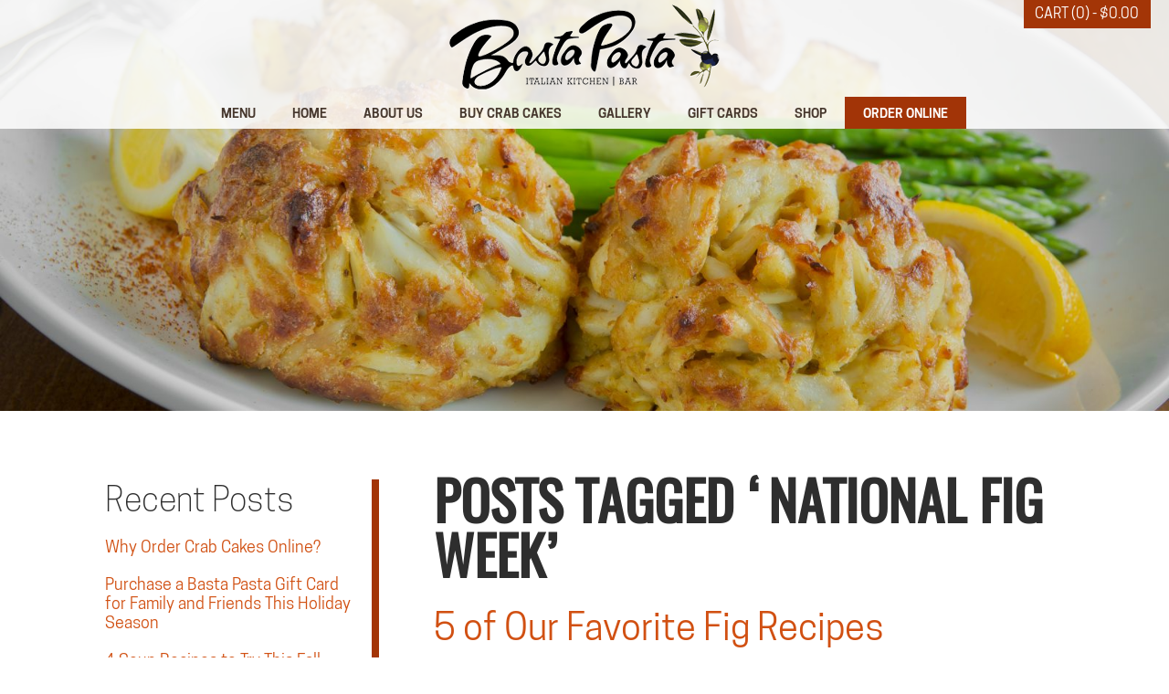

--- FILE ---
content_type: text/html; charset=UTF-8
request_url: https://www.bastapastamd.com/blog/tag/national-fig-week/
body_size: 10808
content:
<!doctype html>
<html class="no-js" lang="en-US">
<head>
<title>National Fig Week Archives - Basta Pasta</title>

<meta charset="utf-8">
<meta http-equiv="x-ua-compatible" content="ie=edge">
<meta name="viewport" content="width=device-width, initial-scale=1.0">

<link rel="apple-touch-icon" sizes="180x180" href="https://www.bastapastamd.com/wp-content/themes/awi/icons/apple-touch-icon.png">
<link rel="icon" type="image/png" href="https://www.bastapastamd.com/wp-content/themes/awi/icons/favicon-32x32.png" sizes="32x32">
<link rel="icon" type="image/png" href="https://www.bastapastamd.com/wp-content/themes/awi/icons/favicon-16x16.png" sizes="16x16">
<link rel="manifest" href="https://www.bastapastamd.com/wp-content/themes/awi/icons/manifest.json">
<link rel="mask-icon" href="https://www.bastapastamd.com/wp-content/themes/awi/icons/safari-pinned-tab.svg" color="#d15012">
<link rel="shortcut icon" href="https://www.bastapastamd.com/wp-content/themes/awi/icons/favicon.ico">
<meta name="msapplication-config" content="https://www.bastapastamd.com/wp-content/themes/awi/icons/browserconfig.xml">
<meta name="theme-color" content="#ffffff">


<link rel="stylesheet" href="https://www.bastapastamd.com/wp-content/themes/awi/css/style.css">
<script async src="https://www.googletagmanager.com/gtag/js?id=G-HGLZC24GX1"></script>
<link rel="stylesheet" href="https://www.bastapastamd.com/wp-content/themes/awi/style.css">
<meta name='robots' content='noindex, follow' />

	<!-- This site is optimized with the Yoast SEO plugin v23.3 - https://yoast.com/wordpress/plugins/seo/ -->
	<title>National Fig Week Archives - Basta Pasta</title>
	<meta property="og:locale" content="en_US" />
	<meta property="og:type" content="article" />
	<meta property="og:title" content="National Fig Week Archives - Basta Pasta" />
	<meta property="og:url" content="https://www.bastapastamd.com/blog/tag/national-fig-week/" />
	<meta property="og:site_name" content="Basta Pasta" />
	<meta name="twitter:card" content="summary_large_image" />
	<script type="application/ld+json" class="yoast-schema-graph">{"@context":"https://schema.org","@graph":[{"@type":"CollectionPage","@id":"https://www.bastapastamd.com/blog/tag/national-fig-week/","url":"https://www.bastapastamd.com/blog/tag/national-fig-week/","name":"National Fig Week Archives - Basta Pasta","isPartOf":{"@id":"https://www.bastapastamd.com/#website"},"primaryImageOfPage":{"@id":"https://www.bastapastamd.com/blog/tag/national-fig-week/#primaryimage"},"image":{"@id":"https://www.bastapastamd.com/blog/tag/national-fig-week/#primaryimage"},"thumbnailUrl":"https://www.bastapastamd.com/wp-content/uploads/2018/11/monika-grabkowska-1053981-unsplash.jpg","breadcrumb":{"@id":"https://www.bastapastamd.com/blog/tag/national-fig-week/#breadcrumb"},"inLanguage":"en-US"},{"@type":"ImageObject","inLanguage":"en-US","@id":"https://www.bastapastamd.com/blog/tag/national-fig-week/#primaryimage","url":"https://www.bastapastamd.com/wp-content/uploads/2018/11/monika-grabkowska-1053981-unsplash.jpg","contentUrl":"https://www.bastapastamd.com/wp-content/uploads/2018/11/monika-grabkowska-1053981-unsplash.jpg","width":1067,"height":1600,"caption":"Happy National Fig Week!"},{"@type":"BreadcrumbList","@id":"https://www.bastapastamd.com/blog/tag/national-fig-week/#breadcrumb","itemListElement":[{"@type":"ListItem","position":1,"name":"Home","item":"https://www.bastapastamd.com/"},{"@type":"ListItem","position":2,"name":"National Fig Week"}]},{"@type":"WebSite","@id":"https://www.bastapastamd.com/#website","url":"https://www.bastapastamd.com/","name":"Basta Pasta","description":"","potentialAction":[{"@type":"SearchAction","target":{"@type":"EntryPoint","urlTemplate":"https://www.bastapastamd.com/?s={search_term_string}"},"query-input":"required name=search_term_string"}],"inLanguage":"en-US"}]}</script>
	<!-- / Yoast SEO plugin. -->


<link rel="alternate" type="application/rss+xml" title="Basta Pasta &raquo; Feed" href="https://www.bastapastamd.com/feed/" />
<link rel="alternate" type="application/rss+xml" title="Basta Pasta &raquo; Comments Feed" href="https://www.bastapastamd.com/comments/feed/" />
<link rel="alternate" type="application/rss+xml" title="Basta Pasta &raquo; National Fig Week Tag Feed" href="https://www.bastapastamd.com/blog/tag/national-fig-week/feed/" />
<script type="text/javascript">
/* <![CDATA[ */
window._wpemojiSettings = {"baseUrl":"https:\/\/s.w.org\/images\/core\/emoji\/14.0.0\/72x72\/","ext":".png","svgUrl":"https:\/\/s.w.org\/images\/core\/emoji\/14.0.0\/svg\/","svgExt":".svg","source":{"concatemoji":"https:\/\/www.bastapastamd.com\/wp-includes\/js\/wp-emoji-release.min.js"}};
/*! This file is auto-generated */
!function(i,n){var o,s,e;function c(e){try{var t={supportTests:e,timestamp:(new Date).valueOf()};sessionStorage.setItem(o,JSON.stringify(t))}catch(e){}}function p(e,t,n){e.clearRect(0,0,e.canvas.width,e.canvas.height),e.fillText(t,0,0);var t=new Uint32Array(e.getImageData(0,0,e.canvas.width,e.canvas.height).data),r=(e.clearRect(0,0,e.canvas.width,e.canvas.height),e.fillText(n,0,0),new Uint32Array(e.getImageData(0,0,e.canvas.width,e.canvas.height).data));return t.every(function(e,t){return e===r[t]})}function u(e,t,n){switch(t){case"flag":return n(e,"\ud83c\udff3\ufe0f\u200d\u26a7\ufe0f","\ud83c\udff3\ufe0f\u200b\u26a7\ufe0f")?!1:!n(e,"\ud83c\uddfa\ud83c\uddf3","\ud83c\uddfa\u200b\ud83c\uddf3")&&!n(e,"\ud83c\udff4\udb40\udc67\udb40\udc62\udb40\udc65\udb40\udc6e\udb40\udc67\udb40\udc7f","\ud83c\udff4\u200b\udb40\udc67\u200b\udb40\udc62\u200b\udb40\udc65\u200b\udb40\udc6e\u200b\udb40\udc67\u200b\udb40\udc7f");case"emoji":return!n(e,"\ud83e\udef1\ud83c\udffb\u200d\ud83e\udef2\ud83c\udfff","\ud83e\udef1\ud83c\udffb\u200b\ud83e\udef2\ud83c\udfff")}return!1}function f(e,t,n){var r="undefined"!=typeof WorkerGlobalScope&&self instanceof WorkerGlobalScope?new OffscreenCanvas(300,150):i.createElement("canvas"),a=r.getContext("2d",{willReadFrequently:!0}),o=(a.textBaseline="top",a.font="600 32px Arial",{});return e.forEach(function(e){o[e]=t(a,e,n)}),o}function t(e){var t=i.createElement("script");t.src=e,t.defer=!0,i.head.appendChild(t)}"undefined"!=typeof Promise&&(o="wpEmojiSettingsSupports",s=["flag","emoji"],n.supports={everything:!0,everythingExceptFlag:!0},e=new Promise(function(e){i.addEventListener("DOMContentLoaded",e,{once:!0})}),new Promise(function(t){var n=function(){try{var e=JSON.parse(sessionStorage.getItem(o));if("object"==typeof e&&"number"==typeof e.timestamp&&(new Date).valueOf()<e.timestamp+604800&&"object"==typeof e.supportTests)return e.supportTests}catch(e){}return null}();if(!n){if("undefined"!=typeof Worker&&"undefined"!=typeof OffscreenCanvas&&"undefined"!=typeof URL&&URL.createObjectURL&&"undefined"!=typeof Blob)try{var e="postMessage("+f.toString()+"("+[JSON.stringify(s),u.toString(),p.toString()].join(",")+"));",r=new Blob([e],{type:"text/javascript"}),a=new Worker(URL.createObjectURL(r),{name:"wpTestEmojiSupports"});return void(a.onmessage=function(e){c(n=e.data),a.terminate(),t(n)})}catch(e){}c(n=f(s,u,p))}t(n)}).then(function(e){for(var t in e)n.supports[t]=e[t],n.supports.everything=n.supports.everything&&n.supports[t],"flag"!==t&&(n.supports.everythingExceptFlag=n.supports.everythingExceptFlag&&n.supports[t]);n.supports.everythingExceptFlag=n.supports.everythingExceptFlag&&!n.supports.flag,n.DOMReady=!1,n.readyCallback=function(){n.DOMReady=!0}}).then(function(){return e}).then(function(){var e;n.supports.everything||(n.readyCallback(),(e=n.source||{}).concatemoji?t(e.concatemoji):e.wpemoji&&e.twemoji&&(t(e.twemoji),t(e.wpemoji)))}))}((window,document),window._wpemojiSettings);
/* ]]> */
</script>
<style id='wp-emoji-styles-inline-css' type='text/css'>

	img.wp-smiley, img.emoji {
		display: inline !important;
		border: none !important;
		box-shadow: none !important;
		height: 1em !important;
		width: 1em !important;
		margin: 0 0.07em !important;
		vertical-align: -0.1em !important;
		background: none !important;
		padding: 0 !important;
	}
</style>
<link rel='stylesheet' id='wp-block-library-css' href='https://www.bastapastamd.com/wp-includes/css/dist/block-library/style.min.css' type='text/css' media='all' />
<style id='classic-theme-styles-inline-css' type='text/css'>
/*! This file is auto-generated */
.wp-block-button__link{color:#fff;background-color:#32373c;border-radius:9999px;box-shadow:none;text-decoration:none;padding:calc(.667em + 2px) calc(1.333em + 2px);font-size:1.125em}.wp-block-file__button{background:#32373c;color:#fff;text-decoration:none}
</style>
<style id='global-styles-inline-css' type='text/css'>
body{--wp--preset--color--black: #000000;--wp--preset--color--cyan-bluish-gray: #abb8c3;--wp--preset--color--white: #ffffff;--wp--preset--color--pale-pink: #f78da7;--wp--preset--color--vivid-red: #cf2e2e;--wp--preset--color--luminous-vivid-orange: #ff6900;--wp--preset--color--luminous-vivid-amber: #fcb900;--wp--preset--color--light-green-cyan: #7bdcb5;--wp--preset--color--vivid-green-cyan: #00d084;--wp--preset--color--pale-cyan-blue: #8ed1fc;--wp--preset--color--vivid-cyan-blue: #0693e3;--wp--preset--color--vivid-purple: #9b51e0;--wp--preset--gradient--vivid-cyan-blue-to-vivid-purple: linear-gradient(135deg,rgba(6,147,227,1) 0%,rgb(155,81,224) 100%);--wp--preset--gradient--light-green-cyan-to-vivid-green-cyan: linear-gradient(135deg,rgb(122,220,180) 0%,rgb(0,208,130) 100%);--wp--preset--gradient--luminous-vivid-amber-to-luminous-vivid-orange: linear-gradient(135deg,rgba(252,185,0,1) 0%,rgba(255,105,0,1) 100%);--wp--preset--gradient--luminous-vivid-orange-to-vivid-red: linear-gradient(135deg,rgba(255,105,0,1) 0%,rgb(207,46,46) 100%);--wp--preset--gradient--very-light-gray-to-cyan-bluish-gray: linear-gradient(135deg,rgb(238,238,238) 0%,rgb(169,184,195) 100%);--wp--preset--gradient--cool-to-warm-spectrum: linear-gradient(135deg,rgb(74,234,220) 0%,rgb(151,120,209) 20%,rgb(207,42,186) 40%,rgb(238,44,130) 60%,rgb(251,105,98) 80%,rgb(254,248,76) 100%);--wp--preset--gradient--blush-light-purple: linear-gradient(135deg,rgb(255,206,236) 0%,rgb(152,150,240) 100%);--wp--preset--gradient--blush-bordeaux: linear-gradient(135deg,rgb(254,205,165) 0%,rgb(254,45,45) 50%,rgb(107,0,62) 100%);--wp--preset--gradient--luminous-dusk: linear-gradient(135deg,rgb(255,203,112) 0%,rgb(199,81,192) 50%,rgb(65,88,208) 100%);--wp--preset--gradient--pale-ocean: linear-gradient(135deg,rgb(255,245,203) 0%,rgb(182,227,212) 50%,rgb(51,167,181) 100%);--wp--preset--gradient--electric-grass: linear-gradient(135deg,rgb(202,248,128) 0%,rgb(113,206,126) 100%);--wp--preset--gradient--midnight: linear-gradient(135deg,rgb(2,3,129) 0%,rgb(40,116,252) 100%);--wp--preset--font-size--small: 13px;--wp--preset--font-size--medium: 20px;--wp--preset--font-size--large: 36px;--wp--preset--font-size--x-large: 42px;--wp--preset--spacing--20: 0.44rem;--wp--preset--spacing--30: 0.67rem;--wp--preset--spacing--40: 1rem;--wp--preset--spacing--50: 1.5rem;--wp--preset--spacing--60: 2.25rem;--wp--preset--spacing--70: 3.38rem;--wp--preset--spacing--80: 5.06rem;--wp--preset--shadow--natural: 6px 6px 9px rgba(0, 0, 0, 0.2);--wp--preset--shadow--deep: 12px 12px 50px rgba(0, 0, 0, 0.4);--wp--preset--shadow--sharp: 6px 6px 0px rgba(0, 0, 0, 0.2);--wp--preset--shadow--outlined: 6px 6px 0px -3px rgba(255, 255, 255, 1), 6px 6px rgba(0, 0, 0, 1);--wp--preset--shadow--crisp: 6px 6px 0px rgba(0, 0, 0, 1);}:where(.is-layout-flex){gap: 0.5em;}:where(.is-layout-grid){gap: 0.5em;}body .is-layout-flow > .alignleft{float: left;margin-inline-start: 0;margin-inline-end: 2em;}body .is-layout-flow > .alignright{float: right;margin-inline-start: 2em;margin-inline-end: 0;}body .is-layout-flow > .aligncenter{margin-left: auto !important;margin-right: auto !important;}body .is-layout-constrained > .alignleft{float: left;margin-inline-start: 0;margin-inline-end: 2em;}body .is-layout-constrained > .alignright{float: right;margin-inline-start: 2em;margin-inline-end: 0;}body .is-layout-constrained > .aligncenter{margin-left: auto !important;margin-right: auto !important;}body .is-layout-constrained > :where(:not(.alignleft):not(.alignright):not(.alignfull)){max-width: var(--wp--style--global--content-size);margin-left: auto !important;margin-right: auto !important;}body .is-layout-constrained > .alignwide{max-width: var(--wp--style--global--wide-size);}body .is-layout-flex{display: flex;}body .is-layout-flex{flex-wrap: wrap;align-items: center;}body .is-layout-flex > *{margin: 0;}body .is-layout-grid{display: grid;}body .is-layout-grid > *{margin: 0;}:where(.wp-block-columns.is-layout-flex){gap: 2em;}:where(.wp-block-columns.is-layout-grid){gap: 2em;}:where(.wp-block-post-template.is-layout-flex){gap: 1.25em;}:where(.wp-block-post-template.is-layout-grid){gap: 1.25em;}.has-black-color{color: var(--wp--preset--color--black) !important;}.has-cyan-bluish-gray-color{color: var(--wp--preset--color--cyan-bluish-gray) !important;}.has-white-color{color: var(--wp--preset--color--white) !important;}.has-pale-pink-color{color: var(--wp--preset--color--pale-pink) !important;}.has-vivid-red-color{color: var(--wp--preset--color--vivid-red) !important;}.has-luminous-vivid-orange-color{color: var(--wp--preset--color--luminous-vivid-orange) !important;}.has-luminous-vivid-amber-color{color: var(--wp--preset--color--luminous-vivid-amber) !important;}.has-light-green-cyan-color{color: var(--wp--preset--color--light-green-cyan) !important;}.has-vivid-green-cyan-color{color: var(--wp--preset--color--vivid-green-cyan) !important;}.has-pale-cyan-blue-color{color: var(--wp--preset--color--pale-cyan-blue) !important;}.has-vivid-cyan-blue-color{color: var(--wp--preset--color--vivid-cyan-blue) !important;}.has-vivid-purple-color{color: var(--wp--preset--color--vivid-purple) !important;}.has-black-background-color{background-color: var(--wp--preset--color--black) !important;}.has-cyan-bluish-gray-background-color{background-color: var(--wp--preset--color--cyan-bluish-gray) !important;}.has-white-background-color{background-color: var(--wp--preset--color--white) !important;}.has-pale-pink-background-color{background-color: var(--wp--preset--color--pale-pink) !important;}.has-vivid-red-background-color{background-color: var(--wp--preset--color--vivid-red) !important;}.has-luminous-vivid-orange-background-color{background-color: var(--wp--preset--color--luminous-vivid-orange) !important;}.has-luminous-vivid-amber-background-color{background-color: var(--wp--preset--color--luminous-vivid-amber) !important;}.has-light-green-cyan-background-color{background-color: var(--wp--preset--color--light-green-cyan) !important;}.has-vivid-green-cyan-background-color{background-color: var(--wp--preset--color--vivid-green-cyan) !important;}.has-pale-cyan-blue-background-color{background-color: var(--wp--preset--color--pale-cyan-blue) !important;}.has-vivid-cyan-blue-background-color{background-color: var(--wp--preset--color--vivid-cyan-blue) !important;}.has-vivid-purple-background-color{background-color: var(--wp--preset--color--vivid-purple) !important;}.has-black-border-color{border-color: var(--wp--preset--color--black) !important;}.has-cyan-bluish-gray-border-color{border-color: var(--wp--preset--color--cyan-bluish-gray) !important;}.has-white-border-color{border-color: var(--wp--preset--color--white) !important;}.has-pale-pink-border-color{border-color: var(--wp--preset--color--pale-pink) !important;}.has-vivid-red-border-color{border-color: var(--wp--preset--color--vivid-red) !important;}.has-luminous-vivid-orange-border-color{border-color: var(--wp--preset--color--luminous-vivid-orange) !important;}.has-luminous-vivid-amber-border-color{border-color: var(--wp--preset--color--luminous-vivid-amber) !important;}.has-light-green-cyan-border-color{border-color: var(--wp--preset--color--light-green-cyan) !important;}.has-vivid-green-cyan-border-color{border-color: var(--wp--preset--color--vivid-green-cyan) !important;}.has-pale-cyan-blue-border-color{border-color: var(--wp--preset--color--pale-cyan-blue) !important;}.has-vivid-cyan-blue-border-color{border-color: var(--wp--preset--color--vivid-cyan-blue) !important;}.has-vivid-purple-border-color{border-color: var(--wp--preset--color--vivid-purple) !important;}.has-vivid-cyan-blue-to-vivid-purple-gradient-background{background: var(--wp--preset--gradient--vivid-cyan-blue-to-vivid-purple) !important;}.has-light-green-cyan-to-vivid-green-cyan-gradient-background{background: var(--wp--preset--gradient--light-green-cyan-to-vivid-green-cyan) !important;}.has-luminous-vivid-amber-to-luminous-vivid-orange-gradient-background{background: var(--wp--preset--gradient--luminous-vivid-amber-to-luminous-vivid-orange) !important;}.has-luminous-vivid-orange-to-vivid-red-gradient-background{background: var(--wp--preset--gradient--luminous-vivid-orange-to-vivid-red) !important;}.has-very-light-gray-to-cyan-bluish-gray-gradient-background{background: var(--wp--preset--gradient--very-light-gray-to-cyan-bluish-gray) !important;}.has-cool-to-warm-spectrum-gradient-background{background: var(--wp--preset--gradient--cool-to-warm-spectrum) !important;}.has-blush-light-purple-gradient-background{background: var(--wp--preset--gradient--blush-light-purple) !important;}.has-blush-bordeaux-gradient-background{background: var(--wp--preset--gradient--blush-bordeaux) !important;}.has-luminous-dusk-gradient-background{background: var(--wp--preset--gradient--luminous-dusk) !important;}.has-pale-ocean-gradient-background{background: var(--wp--preset--gradient--pale-ocean) !important;}.has-electric-grass-gradient-background{background: var(--wp--preset--gradient--electric-grass) !important;}.has-midnight-gradient-background{background: var(--wp--preset--gradient--midnight) !important;}.has-small-font-size{font-size: var(--wp--preset--font-size--small) !important;}.has-medium-font-size{font-size: var(--wp--preset--font-size--medium) !important;}.has-large-font-size{font-size: var(--wp--preset--font-size--large) !important;}.has-x-large-font-size{font-size: var(--wp--preset--font-size--x-large) !important;}
.wp-block-navigation a:where(:not(.wp-element-button)){color: inherit;}
:where(.wp-block-post-template.is-layout-flex){gap: 1.25em;}:where(.wp-block-post-template.is-layout-grid){gap: 1.25em;}
:where(.wp-block-columns.is-layout-flex){gap: 2em;}:where(.wp-block-columns.is-layout-grid){gap: 2em;}
.wp-block-pullquote{font-size: 1.5em;line-height: 1.6;}
</style>
<link rel='stylesheet' id='contact-form-7-css' href='https://www.bastapastamd.com/wp-content/plugins/contact-form-7/includes/css/styles.css' type='text/css' media='all' />
<link rel='stylesheet' id='woocommerce-layout-css' href='https://www.bastapastamd.com/wp-content/plugins/woocommerce/assets/css/woocommerce-layout.css' type='text/css' media='all' />
<link rel='stylesheet' id='woocommerce-smallscreen-css' href='https://www.bastapastamd.com/wp-content/plugins/woocommerce/assets/css/woocommerce-smallscreen.css' type='text/css' media='only screen and (max-width: 767px)' />
<link rel='stylesheet' id='woocommerce-general-css' href='https://www.bastapastamd.com/wp-content/plugins/woocommerce/assets/css/woocommerce.css' type='text/css' media='all' />
<style id='woocommerce-inline-inline-css' type='text/css'>
.woocommerce form .form-row .required { visibility: visible; }
</style>
<script type="text/javascript" src="https://www.bastapastamd.com/wp-includes/js/jquery/jquery.min.js" id="jquery-core-js"></script>
<script type="text/javascript" src="https://www.bastapastamd.com/wp-includes/js/jquery/jquery-migrate.min.js" id="jquery-migrate-js"></script>
<script type="text/javascript" src="https://www.bastapastamd.com/wp-content/plugins/woocommerce/assets/js/jquery-blockui/jquery.blockUI.min.js" id="jquery-blockui-js" defer="defer" data-wp-strategy="defer"></script>
<script type="text/javascript" id="wc-add-to-cart-js-extra">
/* <![CDATA[ */
var wc_add_to_cart_params = {"ajax_url":"\/wp-admin\/admin-ajax.php","wc_ajax_url":"\/?wc-ajax=%%endpoint%%","i18n_view_cart":"View cart","cart_url":"https:\/\/www.bastapastamd.com\/cart\/","is_cart":"","cart_redirect_after_add":"no"};
/* ]]> */
</script>
<script type="text/javascript" src="https://www.bastapastamd.com/wp-content/plugins/woocommerce/assets/js/frontend/add-to-cart.min.js" id="wc-add-to-cart-js" defer="defer" data-wp-strategy="defer"></script>
<script type="text/javascript" src="https://www.bastapastamd.com/wp-content/plugins/woocommerce/assets/js/js-cookie/js.cookie.min.js" id="js-cookie-js" defer="defer" data-wp-strategy="defer"></script>
<script type="text/javascript" id="woocommerce-js-extra">
/* <![CDATA[ */
var woocommerce_params = {"ajax_url":"\/wp-admin\/admin-ajax.php","wc_ajax_url":"\/?wc-ajax=%%endpoint%%"};
/* ]]> */
</script>
<script type="text/javascript" src="https://www.bastapastamd.com/wp-content/plugins/woocommerce/assets/js/frontend/woocommerce.min.js" id="woocommerce-js" defer="defer" data-wp-strategy="defer"></script>
<script type="text/javascript" id="WCPAY_ASSETS-js-extra">
/* <![CDATA[ */
var wcpayAssets = {"url":"https:\/\/www.bastapastamd.com\/wp-content\/plugins\/woocommerce-payments\/dist\/"};
/* ]]> */
</script>
<link rel="https://api.w.org/" href="https://www.bastapastamd.com/wp-json/" /><link rel="alternate" type="application/json" href="https://www.bastapastamd.com/wp-json/wp/v2/tags/232" /><link rel="EditURI" type="application/rsd+xml" title="RSD" href="https://www.bastapastamd.com/xmlrpc.php?rsd" />
<meta name="generator" content="WordPress 6.4.3" />
<meta name="generator" content="WooCommerce 8.6.1" />
	    	<script type="text/javascript">
	    	    var ajaxurl = 'https://www.bastapastamd.com/wp-admin/admin-ajax.php';
	    	</script>
			<noscript><style>.woocommerce-product-gallery{ opacity: 1 !important; }</style></noscript>
	<link rel="icon" href="https://www.bastapastamd.com/wp-content/uploads/2017/04/cropped-ampicon-150x150.png" sizes="32x32" />
<link rel="icon" href="https://www.bastapastamd.com/wp-content/uploads/2017/04/cropped-ampicon-300x300.png" sizes="192x192" />
<link rel="apple-touch-icon" href="https://www.bastapastamd.com/wp-content/uploads/2017/04/cropped-ampicon-180x180.png" />
<meta name="msapplication-TileImage" content="https://www.bastapastamd.com/wp-content/uploads/2017/04/cropped-ampicon-300x300.png" />
		<style type="text/css" id="wp-custom-css">
			
@media screen and (max-width: 767px) {
	.page-id-433 main .container, .page-id-440 main .container, .page-id-2477 main .container, .page-id-443 main .container{
		display: flex;
		flex-wrap: wrap;
	}
	.page-id-433 main .container article, .page-id-440 main .container article, .page-id-2477 main .container article, .page-id-443 main .container article{
		order: 2;
	}
	.page-id-433 main .container aside, .page-id-440 main .container aside, .page-id-2477 main .container aside, .page-id-443 main .container aside{
		order: 1;
	}

}


		</style>
		<link rel="stylesheet" href="https://www.bastapastamd.com/wp-content/themes/awi/css/woocommerce.css">
</head>
<body class="archive tag tag-national-fig-week tag-232 theme-awi woocommerce-no-js">





<!--[if lt IE 8]><p class="browserupgrade">You are using an <strong>outdated</strong> browser. Please <a href="http://browsehappy.com/">upgrade your browser</a> to improve your experience.</p><![endif]-->

<a class="button button--cart" href="https://www.bastapastamd.com/cart/" title="View your shopping cart">Cart (0) - <span class="woocommerce-Price-amount amount"><bdi><span class="woocommerce-Price-currencySymbol">&#36;</span>0.00</bdi></span></a>

<div class="header-wrap">
	<header id="header">
	<div class="container">

		<a href="https://www.bastapastamd.com">
			<img src="https://www.bastapastamd.com/wp-content/themes/awi/img/logo.png" class="logo" alt="Basta Pasta" title="Basta Pasta" width="296" height="96">
		</a>
	</div>
</header>
<nav id="nav">
	<div class="container">

				<ul id="menu-main-nav" class="awiNav"><li id="menu-item-2690" class="menu-item menu-item-type-post_type menu-item-object-page menu-item-2690"><a href="https://www.bastapastamd.com/dinner-fallston/">Menu</a></li>
<li id="menu-item-11" class="menu-item menu-item-type-post_type menu-item-object-page menu-item-home menu-item-11"><a href="https://www.bastapastamd.com/">Home</a></li>
<li id="menu-item-239" class="menu-item menu-item-type-post_type menu-item-object-page menu-item-has-children menu-item-239"><a href="https://www.bastapastamd.com/about-us/">About Us</a>
<ul class="sub-menu">
	<li id="menu-item-225" class="menu-item menu-item-type-post_type menu-item-object-page menu-item-225"><a href="https://www.bastapastamd.com/company-history/">Company History</a></li>
	<li id="menu-item-224" class="menu-item menu-item-type-post_type menu-item-object-page menu-item-224"><a href="https://www.bastapastamd.com/our-food/">Our Food</a></li>
	<li id="menu-item-223" class="menu-item menu-item-type-post_type menu-item-object-page menu-item-223"><a href="https://www.bastapastamd.com/catering/">Catering</a></li>
	<li id="menu-item-222" class="menu-item menu-item-type-post_type menu-item-object-page menu-item-222"><a href="https://www.bastapastamd.com/careers/">Careers</a></li>
	<li id="menu-item-2688" class="menu-item menu-item-type-post_type menu-item-object-page menu-item-2688"><a href="https://www.bastapastamd.com/locations/">Contact Us</a></li>
</ul>
</li>
<li id="menu-item-173" class="menu-item menu-item-type-post_type menu-item-object-product menu-item-has-children menu-item-173"><a href="https://www.bastapastamd.com/product/crab-cakes-8oz/">Buy Crab Cakes</a>
<ul class="sub-menu">
	<li id="menu-item-227" class="menu-item menu-item-type-post_type menu-item-object-page menu-item-227"><a href="https://www.bastapastamd.com/crab-cake-info/">Crab Cake Info</a></li>
	<li id="menu-item-921" class="menu-item menu-item-type-post_type menu-item-object-page menu-item-921"><a href="https://www.bastapastamd.com/cooking-info/">Cooking Instructions</a></li>
	<li id="menu-item-226" class="menu-item menu-item-type-post_type menu-item-object-page menu-item-226"><a href="https://www.bastapastamd.com/crab-cake-faqs/">Crab Cake FAQ’s</a></li>
	<li id="menu-item-1747" class="menu-item menu-item-type-custom menu-item-object-custom menu-item-1747"><a href="https://www.bastapastamd.com/product/crab-cakes-8oz/">Buy Crab Cakes</a></li>
</ul>
</li>
<li id="menu-item-2862" class="menu-item menu-item-type-post_type menu-item-object-page menu-item-2862"><a href="https://www.bastapastamd.com/gallery/">Gallery</a></li>
<li id="menu-item-228" class="menu-item menu-item-type-post_type menu-item-object-page menu-item-228"><a href="https://www.bastapastamd.com/gift-cards/">Gift Cards</a></li>
<li id="menu-item-2451" class="menu-item menu-item-type-custom menu-item-object-custom menu-item-2451"><a href="https://www.bastapastamd.com/shop_basta_pasta/">Shop</a></li>
<li id="menu-item-2375" class="menu-item menu-item-type-custom menu-item-object-custom menu-item-has-children menu-item-2375"><a target="_blank" rel="noopener" href="https://www.toasttab.com/basta-pasta-fallston">Order Online</a>
<ul class="sub-menu">
	<li id="menu-item-2692" class="menu-item menu-item-type-custom menu-item-object-custom menu-item-2692"><a target="_blank" rel="noopener" href="https://www.toasttab.com/basta-pasta-fallston">Fallston</a></li>
</ul>
</li>
</ul>

	</div>
</nav>
</div>

	<div class="interior-banner" style="background-image:url('https://www.bastapastamd.com/wp-content/uploads/2017/04/Basta-Pasta-Eldersburg28.jpg');"></div>


<main>
	<div class="container">
		<article>

													<h1>Posts Tagged &#8216;National Fig Week&#8217;</h1>
			
			<ul class="wp-posts-list">

												<li>
					<div class="post-2081 post type-post status-publish format-standard has-post-thumbnail hentry category-italian-cuisine tag-basta-pasta tag-national-fig-week" id="post-2081">
						<h2><a href="https://www.bastapastamd.com/blog/5-favorite-fig-recipes/" rel="bookmark" title="Permanent Link to 5 of Our Favorite Fig Recipes">
							5 of Our Favorite Fig Recipes							</a></h2>
						<small>
						<ul class="postmetadata-list clearfix">
							<li><span class="postmetadata-date">
								November 2nd, 2018								</span></li>
							<li><span class="postmetadata-cats">Posted in
								<a href="https://www.bastapastamd.com/blog/category/italian-cuisine/" rel="category tag">Italian Cuisine</a>								</span></li>
														<li><span class="postmetadata-tags">
								Tags: <a href="https://www.bastapastamd.com/blog/tag/basta-pasta/" rel="tag">Basta Pasta</a>, <a href="https://www.bastapastamd.com/blog/tag/national-fig-week/" rel="tag">National Fig Week</a>								</span></li>
													</ul>
						</small>
						<div class="entry">
							<p>When most people think of figs, they go immediately to the delicious fruit-and-cake cookie version, but there is so much more to figs than just that. Whether you&#8217;re looking for a way to try figs for the first time, or&#8230; <a href="https://www.bastapastamd.com/blog/5-favorite-fig-recipes/" class="read-more">Read&nbsp;More</a></p>
						</div>
					</div>
				</li>
								
			</ul>

			<div class="pagination">
							</div>

						
		</article>
		

<aside>

	
		<div class="sidebar sidebar--dynamic">
			<ul>
				
		<li id="recent-posts-2" class="widget widget_recent_entries">
		<h3 class="widgettitle">Recent Posts</h3>
		<ul>
											<li>
					<a href="https://www.bastapastamd.com/blog/order-crab-cakes-online/">Why Order Crab Cakes Online?</a>
									</li>
											<li>
					<a href="https://www.bastapastamd.com/blog/purchase-basta-pasta-gift-card-family-friends-holiday-season/">Purchase a Basta Pasta Gift Card for Family and Friends This Holiday Season</a>
									</li>
											<li>
					<a href="https://www.bastapastamd.com/blog/4-soup-recipes-try-fall/">4 Soup Recipes to Try This Fall</a>
									</li>
											<li>
					<a href="https://www.bastapastamd.com/blog/5-reasons-dine-maryland-weekend/">5 Reasons to Dine Out in Maryland This Weekend</a>
									</li>
											<li>
					<a href="https://www.bastapastamd.com/blog/toast-national-pumpkin-day-basta-pasta/">Toast to National Pumpkin Day with Basta Pasta</a>
									</li>
					</ul>

		</li>
<li id="categories-2" class="widget widget_categories"><h3 class="widgettitle">Categories</h3><form action="https://www.bastapastamd.com" method="get"><label class="screen-reader-text" for="cat">Categories</label><select  name='cat' id='cat' class='postform'>
	<option value='-1'>Select Category</option>
	<option class="level-0" value="25">Basta Pasta</option>
	<option class="level-0" value="26">Blog</option>
	<option class="level-0" value="39">Catering</option>
	<option class="level-0" value="246">Crab Cakes</option>
	<option class="level-0" value="34">fallston</option>
	<option class="level-0" value="108">Italian Cuisine</option>
	<option class="level-0" value="42">Menu</option>
	<option class="level-0" value="132">Olive Oil</option>
	<option class="level-0" value="259">Pizza</option>
	<option class="level-0" value="220">Restaurant Week</option>
	<option class="level-0" value="35">Timonium</option>
	<option class="level-0" value="1">Uncategorized</option>
	<option class="level-0" value="30">Wine Menu</option>
</select>
</form><script type="text/javascript">
/* <![CDATA[ */

(function() {
	var dropdown = document.getElementById( "cat" );
	function onCatChange() {
		if ( dropdown.options[ dropdown.selectedIndex ].value > 0 ) {
			dropdown.parentNode.submit();
		}
	}
	dropdown.onchange = onCatChange;
})();

/* ]]> */
</script>
</li>
<li id="archives-2" class="widget widget_archive"><h3 class="widgettitle">Archives</h3>		<label class="screen-reader-text" for="archives-dropdown-2">Archives</label>
		<select id="archives-dropdown-2" name="archive-dropdown">
			
			<option value="">Select Month</option>
				<option value='https://www.bastapastamd.com/blog/2019/11/'> November 2019 </option>
	<option value='https://www.bastapastamd.com/blog/2019/10/'> October 2019 </option>
	<option value='https://www.bastapastamd.com/blog/2019/09/'> September 2019 </option>
	<option value='https://www.bastapastamd.com/blog/2019/08/'> August 2019 </option>
	<option value='https://www.bastapastamd.com/blog/2019/07/'> July 2019 </option>
	<option value='https://www.bastapastamd.com/blog/2019/06/'> June 2019 </option>
	<option value='https://www.bastapastamd.com/blog/2019/05/'> May 2019 </option>
	<option value='https://www.bastapastamd.com/blog/2019/04/'> April 2019 </option>
	<option value='https://www.bastapastamd.com/blog/2019/03/'> March 2019 </option>
	<option value='https://www.bastapastamd.com/blog/2019/02/'> February 2019 </option>
	<option value='https://www.bastapastamd.com/blog/2019/01/'> January 2019 </option>
	<option value='https://www.bastapastamd.com/blog/2018/12/'> December 2018 </option>
	<option value='https://www.bastapastamd.com/blog/2018/11/'> November 2018 </option>
	<option value='https://www.bastapastamd.com/blog/2018/10/'> October 2018 </option>
	<option value='https://www.bastapastamd.com/blog/2018/09/'> September 2018 </option>
	<option value='https://www.bastapastamd.com/blog/2018/08/'> August 2018 </option>
	<option value='https://www.bastapastamd.com/blog/2018/07/'> July 2018 </option>
	<option value='https://www.bastapastamd.com/blog/2018/06/'> June 2018 </option>
	<option value='https://www.bastapastamd.com/blog/2018/05/'> May 2018 </option>
	<option value='https://www.bastapastamd.com/blog/2018/04/'> April 2018 </option>
	<option value='https://www.bastapastamd.com/blog/2018/03/'> March 2018 </option>
	<option value='https://www.bastapastamd.com/blog/2018/02/'> February 2018 </option>
	<option value='https://www.bastapastamd.com/blog/2018/01/'> January 2018 </option>
	<option value='https://www.bastapastamd.com/blog/2017/12/'> December 2017 </option>
	<option value='https://www.bastapastamd.com/blog/2017/11/'> November 2017 </option>
	<option value='https://www.bastapastamd.com/blog/2017/10/'> October 2017 </option>
	<option value='https://www.bastapastamd.com/blog/2017/09/'> September 2017 </option>
	<option value='https://www.bastapastamd.com/blog/2017/08/'> August 2017 </option>
	<option value='https://www.bastapastamd.com/blog/2017/07/'> July 2017 </option>
	<option value='https://www.bastapastamd.com/blog/2017/06/'> June 2017 </option>
	<option value='https://www.bastapastamd.com/blog/2017/05/'> May 2017 </option>
	<option value='https://www.bastapastamd.com/blog/2017/04/'> April 2017 </option>
	<option value='https://www.bastapastamd.com/blog/2017/03/'> March 2017 </option>
	<option value='https://www.bastapastamd.com/blog/2017/02/'> February 2017 </option>
	<option value='https://www.bastapastamd.com/blog/2017/01/'> January 2017 </option>
	<option value='https://www.bastapastamd.com/blog/2016/12/'> December 2016 </option>
	<option value='https://www.bastapastamd.com/blog/2016/11/'> November 2016 </option>
	<option value='https://www.bastapastamd.com/blog/2016/10/'> October 2016 </option>
	<option value='https://www.bastapastamd.com/blog/2016/09/'> September 2016 </option>
	<option value='https://www.bastapastamd.com/blog/2016/08/'> August 2016 </option>
	<option value='https://www.bastapastamd.com/blog/2016/07/'> July 2016 </option>
	<option value='https://www.bastapastamd.com/blog/2016/06/'> June 2016 </option>
	<option value='https://www.bastapastamd.com/blog/2016/05/'> May 2016 </option>
	<option value='https://www.bastapastamd.com/blog/2016/04/'> April 2016 </option>
	<option value='https://www.bastapastamd.com/blog/2016/03/'> March 2016 </option>
	<option value='https://www.bastapastamd.com/blog/2016/02/'> February 2016 </option>
	<option value='https://www.bastapastamd.com/blog/2016/01/'> January 2016 </option>
	<option value='https://www.bastapastamd.com/blog/2015/12/'> December 2015 </option>
	<option value='https://www.bastapastamd.com/blog/2015/11/'> November 2015 </option>
	<option value='https://www.bastapastamd.com/blog/2015/10/'> October 2015 </option>
	<option value='https://www.bastapastamd.com/blog/2015/09/'> September 2015 </option>
	<option value='https://www.bastapastamd.com/blog/2015/08/'> August 2015 </option>
	<option value='https://www.bastapastamd.com/blog/2015/07/'> July 2015 </option>
	<option value='https://www.bastapastamd.com/blog/2015/06/'> June 2015 </option>
	<option value='https://www.bastapastamd.com/blog/2015/05/'> May 2015 </option>
	<option value='https://www.bastapastamd.com/blog/2015/04/'> April 2015 </option>
	<option value='https://www.bastapastamd.com/blog/2015/03/'> March 2015 </option>
	<option value='https://www.bastapastamd.com/blog/2015/02/'> February 2015 </option>
	<option value='https://www.bastapastamd.com/blog/2015/01/'> January 2015 </option>
	<option value='https://www.bastapastamd.com/blog/2014/12/'> December 2014 </option>
	<option value='https://www.bastapastamd.com/blog/2014/11/'> November 2014 </option>
	<option value='https://www.bastapastamd.com/blog/2014/10/'> October 2014 </option>
	<option value='https://www.bastapastamd.com/blog/2014/09/'> September 2014 </option>
	<option value='https://www.bastapastamd.com/blog/2014/08/'> August 2014 </option>

		</select>

			<script type="text/javascript">
/* <![CDATA[ */

(function() {
	var dropdown = document.getElementById( "archives-dropdown-2" );
	function onSelectChange() {
		if ( dropdown.options[ dropdown.selectedIndex ].value !== '' ) {
			document.location.href = this.options[ this.selectedIndex ].value;
		}
	}
	dropdown.onchange = onSelectChange;
})();

/* ]]> */
</script>
</li>
			</ul>
		</div>

	
	
</aside>	</div>
</main>

<footer id="footer">
	<div class="container">
		<ul class="social-media list--unstyled inlineblock-fix">
			<li class="inlineblock-reset">
				<a href="https://www.pinterest.com/bastapastamd/" target="_blank" rel="noopener">
					<svg class="icon icon-pinterest">
						<use xlink:href="https://www.bastapastamd.com/wp-content/themes/awi/img/icons.svg#icon-pinterest"></use>
					</svg>
				</a>
			</li>
			<li class="inlineblock-reset">
				<a href="https://twitter.com/basta_pasta" target="_blank" rel="noopener">
					<svg class="icon icon-twitter-x">
						<use xlink:href="https://www.bastapastamd.com/wp-content/themes/awi/img/icons.svg#icon-twitter-x"></use>
					</svg>
				</a>
			</li>
			<li class="inlineblock-reset">
				<a href="https://www.youtube.com/channel/UCT4MdA0KB2YtjbDE16BL7ZA" target="_blank" rel="noopener">
					<svg class="icon icon-youtube">
						<use xlink:href="https://www.bastapastamd.com/wp-content/themes/awi/img/icons.svg#icon-youtube"></use>
					</svg>
				</a>
			</li>
			<li class="inlineblock-reset">
				<a href="https://www.facebook.com/pages/Basta-Pasta/122206331157655" target="_blank" rel="noopener">
					<svg class="icon icon-facebook">
						<use xlink:href="https://www.bastapastamd.com/wp-content/themes/awi/img/icons.svg#icon-facebook"></use>
					</svg>
				</a>
			</li>
			<li class="inlineblock-reset">
				<a href="https://www.bastapastamd.com/blog/" target="_blank" rel="noopener">
					<svg class="icon icon-feed">
						<use xlink:href="https://www.bastapastamd.com/wp-content/themes/awi/img/icons.svg#icon-feed"></use>
					</svg>
				</a>
			</li>
		</ul>
		
	<ul class="award-badges">
		<li><link href="https://awards.infcdn.net/2024/circle_v2.css" rel="stylesheet"/><div id="circle-r-ribbon" onclick="if(event.target.nodeName.toLowerCase() != 'a') {window.open(this.querySelector('.r-ribbon_title').href);return 0;}" class=""> <div class="r-ribbon_ahead "> <svg xmlns="http://www.w3.org/2000/svg" xmlns:xlink="http://www.w3.org/1999/xlink" width="160px" height="160px" viewBox="0 0 160 160"> <defs> <path id="heading-arc" d="M 30 80 a 50 50 0 1 1 100 0"></path> </defs> <text class="r-ribbon_ahead-heading f9" fill="#000" text-anchor="middle"> <textPath startOffset="50%" xlink:href="#heading-arc">Best takeaway food</textPath> </text> </svg> </div> <p class="r-ribbon_year">2025</p> <a href="https://restaurantguru.com/Basta-Pasta-Bel-Air-North" class="r-ribbon_title f11" target="_blank">Basta Pasta - Fallston</a> <div class="r-ribbon_ahead r-ribbon_ahead-bottom"> <svg xmlns="http://www.w3.org/2000/svg" xmlns:xlink="http://www.w3.org/1999/xlink" width="120px" height="120px" viewBox="0 0 120 120"> <defs> <path id="subheading-arc" d="M 12 60 a 48 48 0 0 0 96 0"></path> </defs> <text class="r-ribbon_ahead-subh" fill="#000" text-anchor="middle"> <textPath startOffset="50%" xlink:href="#subheading-arc"><a href="https://restaurantguru.com" target="_blank">Restaurant Guru</a></textPath> </text> </svg> </div></div></li>
		<li><link href="https://awards.infcdn.net/2024/circle_v2.css" rel="stylesheet"/><div id="circle-r-ribbon" onclick="if(event.target.nodeName.toLowerCase() != 'a') {window.open(this.querySelector('.r-ribbon_title').href);return 0;}" class=""> <div class="r-ribbon_ahead "> <svg xmlns="http://www.w3.org/2000/svg" xmlns:xlink="http://www.w3.org/1999/xlink" width="160px" height="160px" viewBox="0 0 160 160"> <defs> <path id="heading-arc" d="M 30 80 a 50 50 0 1 1 100 0"></path> </defs> <text class="r-ribbon_ahead-heading f12" fill="#000" text-anchor="middle"> <textPath startOffset="50%" xlink:href="#heading-arc">Best atmosphere</textPath> </text> </svg> </div> <p class="r-ribbon_year">2025</p> <a href="https://restaurantguru.com/Basta-Pasta-Bel-Air-North" class="r-ribbon_title f11" target="_blank">Basta Pasta - Fallston</a> <div class="r-ribbon_ahead r-ribbon_ahead-bottom"> <svg xmlns="http://www.w3.org/2000/svg" xmlns:xlink="http://www.w3.org/1999/xlink" width="120px" height="120px" viewBox="0 0 120 120"> <defs> <path id="subheading-arc" d="M 12 60 a 48 48 0 0 0 96 0"></path> </defs> <text class="r-ribbon_ahead-subh" fill="#000" text-anchor="middle"> <textPath startOffset="50%" xlink:href="#subheading-arc"><a href="https://restaurantguru.com" target="_blank">Restaurant Guru</a></textPath> </text> </svg> </div></div></li>
		<li><link href="https://awards.infcdn.net/2024/circle_v2.css" rel="stylesheet"/><div id="circle-r-ribbon" onclick="if(event.target.nodeName.toLowerCase() != 'a') {window.open(this.querySelector('.r-ribbon_title').href);return 0;}" class=""> <div class="r-ribbon_ahead "> <svg xmlns="http://www.w3.org/2000/svg" xmlns:xlink="http://www.w3.org/1999/xlink" width="160px" height="160px" viewBox="0 0 160 160"> <defs> <path id="heading-arc" d="M 30 80 a 50 50 0 1 1 100 0"></path> </defs> <text class="r-ribbon_ahead-heading f9" fill="#000" text-anchor="middle"> <textPath startOffset="50%" xlink:href="#heading-arc">Best romantic restaurant</textPath> </text> </svg> </div> <p class="r-ribbon_year">2025</p> <a href="https://restaurantguru.com/Basta-Pasta-Bel-Air-North" class="r-ribbon_title f11" target="_blank">Basta Pasta - Fallston</a> <div class="r-ribbon_ahead r-ribbon_ahead-bottom"> <svg xmlns="http://www.w3.org/2000/svg" xmlns:xlink="http://www.w3.org/1999/xlink" width="120px" height="120px" viewBox="0 0 120 120"> <defs> <path id="subheading-arc" d="M 12 60 a 48 48 0 0 0 96 0"></path> </defs> <text class="r-ribbon_ahead-subh" fill="#000" text-anchor="middle"> <textPath startOffset="50%" xlink:href="#subheading-arc"><a href="https://restaurantguru.com" target="_blank">Restaurant Guru</a></textPath> </text> </svg> </div></div></li>	
		<li><link href="https://awards.infcdn.net/2024/circle_v2.css" rel="stylesheet"/><div id="circle-r-ribbon" onclick="if(event.target.nodeName.toLowerCase() != 'a') {window.open(this.querySelector('.r-ribbon_title').href);return 0;}" class=""> <div class="r-ribbon_ahead "> <svg xmlns="http://www.w3.org/2000/svg" xmlns:xlink="http://www.w3.org/1999/xlink" width="160px" height="160px" viewBox="0 0 160 160"> <defs> <path id="heading-arc" d="M 30 80 a 50 50 0 1 1 100 0"></path> </defs> <text class="r-ribbon_ahead-heading " fill="#000" text-anchor="middle"> <textPath startOffset="50%" xlink:href="#heading-arc">Recommended</textPath> </text> </svg> </div> <p class="r-ribbon_year">2025</p> <a href="https://restaurantguru.com/Basta-Pasta-Bel-Air-North" class="r-ribbon_title f11" target="_blank">Basta Pasta - Fallston</a> <div class="r-ribbon_ahead r-ribbon_ahead-bottom"> <svg xmlns="http://www.w3.org/2000/svg" xmlns:xlink="http://www.w3.org/1999/xlink" width="120px" height="120px" viewBox="0 0 120 120"> <defs> <path id="subheading-arc" d="M 12 60 a 48 48 0 0 0 96 0"></path> </defs> <text class="r-ribbon_ahead-subh" fill="#000" text-anchor="middle"> <textPath startOffset="50%" xlink:href="#subheading-arc"><a href="https://restaurantguru.com" target="_blank">Restaurant Guru</a></textPath> </text> </svg> </div></div></li>	
		<li><link href="https://awards.infcdn.net/2024/circle_v2.css" rel="stylesheet"/><div id="circle-r-ribbon" onclick="if(event.target.nodeName.toLowerCase() != 'a') {window.open(this.querySelector('.r-ribbon_title').href);return 0;}" class=""> <div class="r-ribbon_ahead "> <svg xmlns="http://www.w3.org/2000/svg" xmlns:xlink="http://www.w3.org/1999/xlink" width="160px" height="160px" viewBox="0 0 160 160"> <defs> <path id="heading-arc" d="M 30 80 a 50 50 0 1 1 100 0"></path> </defs> <text class="r-ribbon_ahead-heading f9" fill="#000" text-anchor="middle"> <textPath startOffset="50%" xlink:href="#heading-arc">Excellent food delivery</textPath> </text> </svg> </div> <p class="r-ribbon_year">2025</p> <a href="https://restaurantguru.com/Basta-Pasta-Bel-Air-North" class="r-ribbon_title f11" target="_blank">Basta Pasta - Fallston</a> <div class="r-ribbon_ahead r-ribbon_ahead-bottom"> <svg xmlns="http://www.w3.org/2000/svg" xmlns:xlink="http://www.w3.org/1999/xlink" width="120px" height="120px" viewBox="0 0 120 120"> <defs> <path id="subheading-arc" d="M 12 60 a 48 48 0 0 0 96 0"></path> </defs> <text class="r-ribbon_ahead-subh" fill="#000" text-anchor="middle"> <textPath startOffset="50%" xlink:href="#subheading-arc"><a href="https://restaurantguru.com" target="_blank">Restaurant Guru</a></textPath> </text> </svg> </div></div></li>	
		<li><link href="https://awards.infcdn.net/2024/circle_v2.css" rel="stylesheet"/><div id="circle-r-ribbon" onclick="if(event.target.nodeName.toLowerCase() != 'a') {window.open(this.querySelector('.r-ribbon_title').href);return 0;}" class=""> <div class="r-ribbon_ahead "> <svg xmlns="http://www.w3.org/2000/svg" xmlns:xlink="http://www.w3.org/1999/xlink" width="160px" height="160px" viewBox="0 0 160 160"> <defs> <path id="heading-arc" d="M 30 80 a 50 50 0 1 1 100 0"></path> </defs> <text class="r-ribbon_ahead-heading f9" fill="#000" text-anchor="middle"> <textPath startOffset="50%" xlink:href="#heading-arc">Best outdoor seating</textPath> </text> </svg> </div> <p class="r-ribbon_year">2025</p> <a href="https://restaurantguru.com/Basta-Pasta-Bel-Air-North" class="r-ribbon_title f11" target="_blank">Basta Pasta - Fallston</a> <div class="r-ribbon_ahead r-ribbon_ahead-bottom"> <svg xmlns="http://www.w3.org/2000/svg" xmlns:xlink="http://www.w3.org/1999/xlink" width="120px" height="120px" viewBox="0 0 120 120"> <defs> <path id="subheading-arc" d="M 12 60 a 48 48 0 0 0 96 0"></path> </defs> <text class="r-ribbon_ahead-subh" fill="#000" text-anchor="middle"> <textPath startOffset="50%" xlink:href="#subheading-arc"><a href="https://restaurantguru.com" target="_blank">Restaurant Guru</a></textPath> </text> </svg> </div></div></li>
	</ul>

<!--<div class="badge">
	<link href="https://awards.infcdn.net/2024/circle_v2.css" rel="stylesheet"/><div id="circle-r-ribbon" onclick="if(event.target.nodeName.toLowerCase() != 'a') {window.open(this.querySelector('.r-ribbon_title').href);return 0;}" class=""> <div class="r-ribbon_ahead "> <svg xmlns="http://www.w3.org/2000/svg" xmlns:xlink="http://www.w3.org/1999/xlink" width="160px" height="160px" viewBox="0 0 160 160"> <defs> <path id="heading-arc" d="M 30 80 a 50 50 0 1 1 100 0"></path> </defs> <text class="r-ribbon_ahead-heading f9" fill="#000" text-anchor="middle"> <textPath startOffset="50%" xlink:href="#heading-arc">Best takeaway food</textPath> </text> </svg> </div> <p class="r-ribbon_year">2025</p> <a href="https://restaurantguru.com/Basta-Pasta-Bel-Air-North" class="r-ribbon_title f11" target="_blank">Basta Pasta - Fallston</a> <div class="r-ribbon_ahead r-ribbon_ahead-bottom"> <svg xmlns="http://www.w3.org/2000/svg" xmlns:xlink="http://www.w3.org/1999/xlink" width="120px" height="120px" viewBox="0 0 120 120"> <defs> <path id="subheading-arc" d="M 12 60 a 48 48 0 0 0 96 0"></path> </defs> <text class="r-ribbon_ahead-subh" fill="#000" text-anchor="middle"> <textPath startOffset="50%" xlink:href="#subheading-arc"><a href="https://restaurantguru.com" target="_blank">Restaurant Guru</a></textPath> </text> </svg> </div></div>
</div>-->

		
	</div>


<!--
	<div class="badge">
	<div class="badge-container">
	<div class="column"><link href="https://cdn.otstatic.com/dcwidget/2019/dinerschoicebadges.css" rel="stylesheet" type="text/css" /><a href="http://www.opentable.com/restaurant/profile/####/reserve?rid=####&restref=####"class="ot-dc-badge ot-dc-badge--p"> </a></div>
	<div class="column"><link href="https://cdn.otstatic.com/dcwidget/2019/dinerschoicebadges.css" rel="stylesheet" type="text/css" /><a href="http://www.opentable.com/restaurant/profile/####/reserve?rid=####&restref=####"class="ot-dc-badge ot-dc-badge--p"> </a></div>
	<div class="column"><link href="https://cdn.otstatic.com/dcwidget/2019/dinerschoicebadges.css" rel="stylesheet" type="text/css" /><a href="http://www.opentable.com/restaurant/profile/####/reserve?rid=####&restref=####"class="ot-dc-badge ot-dc-badge--p"> </a></div>
	<div class="column"><link href="https://cdn.otstatic.com/dcwidget/2019/dinerschoicebadges.css" rel="stylesheet" type="text/css" /><a href="http://www.opentable.com/restaurant/profile/####/reserve?rid=####&restref=####"class="ot-dc-badge ot-dc-badge--p"> </a></div>
		</div>
		</div>
-->


</footer>


<div class="bottom-links">
	<ul>
					<li><a href="https://www.bastapastamd.com/login_register/">Login / Register</a></li>
				<li><a href="https://www.bastapastamd.com/cart/">Cart</a></li>
		<li><a href="https://www.bastapastamd.com/checkout/">Checkout</a></li>
		<li><a href="https://www.bastapastamd.com/shipping-policy/">Shipping Policy</a></li>
		<li><a href="https://www.bastapastamd.com/terms-conditions/">Terms &#038; Conditions</a></li>
	</ul>
	<ul>
		<li>&copy; 2025 Basta Pasta</li>
		<li>All Rights Reserved</li>
		<li><a href="https://www.bastapastamd.com/wp-admin/admin.php?page=CF7DBPluginSubmissions">Login</a></li>
		<li>Website Design &amp; Marketing provided by <a href="//www.advp.com" target="_blank">Adventure Web Digital</a></li>
	</ul>
</div>

<script src="https://www.bastapastamd.com/wp-content/themes/awi/js/modernizr.min.js"></script>
<script src="https://www.bastapastamd.com/wp-content/themes/awi/js/svgxuse.min.js" defer></script>

<script src="https://www.bastapastamd.com/wp-content/themes/awi/js/awiNav.js"></script>


<script>
	jQuery(function( $ ){
		$('.banner__link a').click(function(e){
			var tar = $($(this).attr('href'));
			if (!tar.length) return;
			e.preventDefault();
			$('html, body').animate({scrollTop: tar.offset().top}, 600);
		});

		$('.make-reservation__location select').change(function(){
			$('.make-reservation__location').hide();
			$('.make-reservation__form').show();
		});
	});
</script>






<script>
	(function(i,s,o,g,r,a,m){i['GoogleAnalyticsObject']=r;i[r]=i[r]||function(){
	(i[r].q=i[r].q||[]).push(arguments)},i[r].l=1*new Date();a=s.createElement(o),
	m=s.getElementsByTagName(o)[0];a.async=1;a.src=g;m.parentNode.insertBefore(a,m)
	})(window,document,'script','//www.google-analytics.com/analytics.js','ga');

	ga('create', 'UA-48419403-1', 'auto');
	ga('send', 'pageview');
</script>

<script>
	var body = document.querySelector('body');

	body.addEventListener('click', function(e){
		if (e.target.nodeName === 'A') {
			var elHref = e.target.href || '';
			if (elHref.search('tel') === 0) {
				var phoneNum = elHref.replace('tel:','');
				ga('send', 'event', phoneNum, 'call');
			}
		}
	});
</script>
<script>
  window.dataLayer = window.dataLayer || [];
  function gtag(){dataLayer.push(arguments);}
  gtag('js', new Date());

  gtag('config', 'G-HGLZC24GX1');
</script>
	<script type='text/javascript'>
		(function () {
			var c = document.body.className;
			c = c.replace(/woocommerce-no-js/, 'woocommerce-js');
			document.body.className = c;
		})();
	</script>
	<script type="text/javascript" src="https://www.bastapastamd.com/wp-includes/js/dist/vendor/wp-polyfill-inert.min.js" id="wp-polyfill-inert-js"></script>
<script type="text/javascript" src="https://www.bastapastamd.com/wp-includes/js/dist/vendor/regenerator-runtime.min.js" id="regenerator-runtime-js"></script>
<script type="text/javascript" src="https://www.bastapastamd.com/wp-includes/js/dist/vendor/wp-polyfill.min.js" id="wp-polyfill-js"></script>
<script type="text/javascript" src="https://www.bastapastamd.com/wp-includes/js/dist/hooks.min.js" id="wp-hooks-js"></script>
<script type="text/javascript" src="https://www.bastapastamd.com/wp-includes/js/dist/i18n.min.js" id="wp-i18n-js"></script>
<script type="text/javascript" id="wp-i18n-js-after">
/* <![CDATA[ */
wp.i18n.setLocaleData( { 'text direction\u0004ltr': [ 'ltr' ] } );
/* ]]> */
</script>
<script type="text/javascript" src="https://www.bastapastamd.com/wp-content/plugins/contact-form-7/includes/swv/js/index.js" id="swv-js"></script>
<script type="text/javascript" id="contact-form-7-js-extra">
/* <![CDATA[ */
var wpcf7 = {"api":{"root":"https:\/\/www.bastapastamd.com\/wp-json\/","namespace":"contact-form-7\/v1"}};
/* ]]> */
</script>
<script type="text/javascript" src="https://www.bastapastamd.com/wp-content/plugins/contact-form-7/includes/js/index.js" id="contact-form-7-js"></script>
<script type="text/javascript" src="https://www.bastapastamd.com/wp-content/plugins/woocommerce/assets/js/sourcebuster/sourcebuster.min.js" id="sourcebuster-js-js"></script>
<script type="text/javascript" id="wc-order-attribution-js-extra">
/* <![CDATA[ */
var wc_order_attribution = {"params":{"lifetime":1.0e-5,"session":30,"ajaxurl":"https:\/\/www.bastapastamd.com\/wp-admin\/admin-ajax.php","prefix":"wc_order_attribution_","allowTracking":true},"fields":{"source_type":"current.typ","referrer":"current_add.rf","utm_campaign":"current.cmp","utm_source":"current.src","utm_medium":"current.mdm","utm_content":"current.cnt","utm_id":"current.id","utm_term":"current.trm","session_entry":"current_add.ep","session_start_time":"current_add.fd","session_pages":"session.pgs","session_count":"udata.vst","user_agent":"udata.uag"}};
/* ]]> */
</script>
<script type="text/javascript" src="https://www.bastapastamd.com/wp-content/plugins/woocommerce/assets/js/frontend/order-attribution.min.js" id="wc-order-attribution-js"></script>
<script defer src="https://static.cloudflareinsights.com/beacon.min.js/vcd15cbe7772f49c399c6a5babf22c1241717689176015" integrity="sha512-ZpsOmlRQV6y907TI0dKBHq9Md29nnaEIPlkf84rnaERnq6zvWvPUqr2ft8M1aS28oN72PdrCzSjY4U6VaAw1EQ==" data-cf-beacon='{"version":"2024.11.0","token":"76cf51936ec044a1a7c0afe98441bffe","r":1,"server_timing":{"name":{"cfCacheStatus":true,"cfEdge":true,"cfExtPri":true,"cfL4":true,"cfOrigin":true,"cfSpeedBrain":true},"location_startswith":null}}' crossorigin="anonymous"></script>
</body>
</html>

--- FILE ---
content_type: text/css
request_url: https://www.bastapastamd.com/wp-content/themes/awi/css/style.css
body_size: 9870
content:
/*
Website Name: Basta Pasta
Copyright 2017
Adventure Web Interactive
*/


/***
 *    ███████╗ ██████╗ ███╗   ██╗████████╗███████╗
 *    ██╔════╝██╔═══██╗████╗  ██║╚══██╔══╝██╔════╝
 *    █████╗  ██║   ██║██╔██╗ ██║   ██║   ███████╗
 *    ██╔══╝  ██║   ██║██║╚██╗██║   ██║   ╚════██║
 *    ██║     ╚██████╔╝██║ ╚████║   ██║   ███████║
 *    ╚═╝      ╚═════╝ ╚═╝  ╚═══╝   ╚═╝   ╚══════╝
 *
 * $$fonts
 */

@font-face {
  font-family: 'awiNav';
  font-weight: normal;
  font-style: normal;
  src: url('../fonts/awiNav.woff2') format('woff2'), url('../fonts/awiNav.woff') format('woff');
}

@font-face {
  font-family: 'Oswald';
  font-weight: normal;
  font-style: normal;
  src: url('../fonts/oswald-regular-webfont.woff2') format('woff2'), url('../fonts/oswald-regular-webfont.woff') format('woff');
}

@font-face {
  font-family: 'Pacifico';
  font-weight: normal;
  font-style: normal;
  src: url('../fonts/pacifico-webfont.woff2') format('woff2'), url('../fonts/pacifico-webfont.woff') format('woff');
}

@font-face {
  font-family: 'Cooper Hewitt';
  font-weight: 600;
  font-style: normal;
  src: url('../fonts/cooperhewitt-semibold-webfont.woff2') format('woff2'), url('../fonts/cooperhewitt-semibold-webfont.woff') format('woff');
}

@font-face {
  font-family: 'Cooper Hewitt';
  font-weight: 300;
  font-style: normal;
  src: url('../fonts/cooperhewitt-light-webfont.woff2') format('woff2'), url('../fonts/cooperhewitt-light-webfont.woff') format('woff');
}

@font-face {
  font-family: 'Cooper Hewitt';
  font-weight: normal;
  font-style: normal;
  src: url('../fonts/cooperhewitt-book-webfont.woff2') format('woff2'), url('../fonts/cooperhewitt-book-webfont.woff') format('woff');
}

@font-face {
  font-family: 'Cooper Hewitt';
  font-weight: 700;
  font-style: normal;
  src: url('../fonts/cooperhewitt-bold-webfont.woff2') format('woff2'), url('../fonts/cooperhewitt-bold-webfont.woff') format('woff');
}


/***
 *    ███╗   ██╗ ██████╗ ██████╗ ███╗   ███╗ █████╗ ██╗     ██╗███████╗███████╗
 *    ████╗  ██║██╔═══██╗██╔══██╗████╗ ████║██╔══██╗██║     ██║╚══███╔╝██╔════╝
 *    ██╔██╗ ██║██║   ██║██████╔╝██╔████╔██║███████║██║     ██║  ███╔╝ █████╗
 *    ██║╚██╗██║██║   ██║██╔══██╗██║╚██╔╝██║██╔══██║██║     ██║ ███╔╝  ██╔══╝
 *    ██║ ╚████║╚██████╔╝██║  ██║██║ ╚═╝ ██║██║  ██║███████╗██║███████╗███████╗
 *    ╚═╝  ╚═══╝ ╚═════╝ ╚═╝  ╚═╝╚═╝     ╚═╝╚═╝  ╚═╝╚══════╝╚═╝╚══════╝╚══════╝
 *
 * $$normalize
 */

html {
  box-sizing: border-box;
  font-family: sans-serif;
  -ms-text-size-adjust: 100%;
  -webkit-text-size-adjust: 100%;
}

*,
*::before,
*::after {
  box-sizing: inherit;
}

body {
  margin: 0;
}

article,
aside,
details,
figcaption,
figure,
footer,
header,
main,
menu,
nav,
section,
summary {
  display: block;
}

audio,
canvas,
progress,
video {
  display: inline-block;
}

audio:not([controls]) {
  display: none;
  height: 0;
}

progress {
  vertical-align: baseline;
}

template,
[hidden] {
  display: none;
}

a {
  background-color: transparent;
  -webkit-text-decoration-skip: objects;
}

a:active,
a:hover {
  outline-width: 0;
}

abbr[title] {
  text-decoration: underline;
  text-decoration: underline dotted;
  border-bottom: none;
}

b,
strong {
  font-weight: inherit;
  font-weight: bolder;
}

dfn {
  font-style: italic;
}

mark {
  color: #000;
  background-color: #ff0;
}

small {
  font-size: .75em;
}

sub,
sup {
  position: relative;
  font-size: 75%;
  line-height: 0;
  vertical-align: baseline;
}

sub {
  bottom: -.25em;
}

sup {
  top: -.5em;
}

img {
  border-style: none;
}

svg:not(:root) {
  overflow: hidden;
}

code,
kbd,
pre,
samp {
  font-family: monospace, monospace;
  font-size: 1em;
}

figure {
  margin: 1em 40px;
}

hr {
  box-sizing: content-box;
  height: 0;
  overflow: visible;
}

button,
input,
select,
textarea {
  margin: 0;
  font: inherit;
}

optgroup {
  font-weight: bold;
}

button,
input {
  overflow: visible;
}

button,
select {
  text-transform: none;
}

button,
html [type='button'],
[type='reset'],
[type='submit'] {
  -webkit-appearance: button;
}

button::-moz-focus-inner,
[type='button']::-moz-focus-inner,
[type='reset']::-moz-focus-inner,
[type='submit']::-moz-focus-inner {
  padding: 0;
  border-style: none;
}

fieldset {
  padding: .35em .625em .75em;
  margin: 0 2px;
  border: 1px solid #c0c0c0;
}

legend {
  display: table;
  box-sizing: border-box;
  max-width: 100%;
  padding: 0;
  color: inherit;
  white-space: normal;
}

textarea {
  overflow: auto;
}

[type='checkbox'],
[type='radio'] {
  box-sizing: border-box;
  padding: 0;
}

[type='number']::-webkit-inner-spin-button,
[type='number']::-webkit-outer-spin-button {
  height: auto;
}

[type='search'] {
  outline-offset: -2px;
  -webkit-appearance: textfield;
}

[type='search']::-webkit-search-cancel-button,
[type='search']::-webkit-search-decoration {
  -webkit-appearance: none;
}

::-webkit-input-placeholder {
  color: inherit;
  opacity: .54;
}

::-webkit-file-upload-button {
  font: inherit;
  -webkit-appearance: button;
}

::-moz-selection {
  text-shadow: none;
  background: rgba(253, 159, 45, .6);
}

::selection {
  text-shadow: none;
  background: rgba(253, 159, 45, .6);
}


/***
 *     ██████╗ ███████╗███╗   ██╗███████╗██████╗  █████╗ ██╗
 *    ██╔════╝ ██╔════╝████╗  ██║██╔════╝██╔══██╗██╔══██╗██║
 *    ██║  ███╗█████╗  ██╔██╗ ██║█████╗  ██████╔╝███████║██║
 *    ██║   ██║██╔══╝  ██║╚██╗██║██╔══╝  ██╔══██╗██╔══██║██║
 *    ╚██████╔╝███████╗██║ ╚████║███████╗██║  ██║██║  ██║███████╗
 *     ╚═════╝ ╚══════╝╚═╝  ╚═══╝╚══════╝╚═╝  ╚═╝╚═╝  ╚═╝╚══════╝
 *
 * $$general
 */

html {
  font-family: sans-serif;
  font-size: 18px;
  -ms-text-size-adjust: 100%;
  -webkit-text-size-adjust: 100%;
}

body {
  font: 100%/1.5 'Cooper Hewitt', Arial, Helvetica, sans-serif;
  color: #2e2e2e;
  background: #fff;
}

p,
h1,
h2,
h3,
h4,
.alpha,
.beta,
.gamma,
.delta,
form,
table,
hr,
pre,
blockquote {
  margin: 0 0 20px;
}

h1,
h2,
h3,
h4,
.alpha,
.beta,
.gamma,
.delta {
  margin-top: 40px;
  line-height: 1.2;
}

h1,
.alpha {
  font-family: 'Oswald', 'Cooper Hewitt', sans-serif;
  font-size: 3.3333em;
  font-weight: 600;
  line-height: 1;
  text-transform: uppercase;
}

h2,
.beta {
  font-size: 2.2222em;
  font-weight: 400;
  line-height: 1.1;
}

h3,
.gamma {
  font-size: 2em;
  font-weight: 300;
}

h4,
.delta {
  font-size: 1.3333em;
}

h5 {
  font-size: .7778em;
}

h6 {
  font-size: .75em;
}

ul,
ol,
dl,
menu {
  padding: 0;
  margin: 0 0 20px 40px;
}

a {
  color: #d15012;
  text-decoration: none;
}

a:focus {
  outline: 0;
}

a:active,
a:hover {
  text-decoration: underline;
  outline: 0;
}

strong,
b {
  font-weight: bold;
}

em,
i {
  font-style: italic;
}

img {
  max-width: 100%;
  height: auto;
  -ms-interpolation-mode: bicubic;
  border: 0;
}

svg:not(:root) {
  overflow: hidden;
}

hr {
  display: block;
  height: 1px;
  padding: 0;
  border: 0;
  border-top: 1px solid #ccc;
}

small,
sub,
sup {
  font-size: 80%;
}

sub,
sup {
  position: relative;
  line-height: 0;
  vertical-align: baseline;
}

sup {
  top: -.5em;
}

sub {
  bottom: -.25em;
}

table {
  width: 100%;
  border-spacing: 0;
  border-collapse: collapse;
}

td {
  vertical-align: top;
}

blockquote,
q {
  quotes: none;
}

blockquote::before,
blockquote::after,
q::before,
q::after {
  content: '';
  content: none;
}

blockquote {
  padding: 20px;
  font-size: 1.3333em;
  font-weight: 300;
  line-height: 1.2;
  color: #d15012;
  border-left: 8px solid;
}

blockquote p {
  margin: 0;
}


/***
 *    ████████╗ ██████╗  ██████╗ ██╗     ███████╗
 *    ╚══██╔══╝██╔═══██╗██╔═══██╗██║     ██╔════╝
 *       ██║   ██║   ██║██║   ██║██║     ███████╗
 *       ██║   ██║   ██║██║   ██║██║     ╚════██║
 *       ██║   ╚██████╔╝╚██████╔╝███████╗███████║
 *       ╚═╝    ╚═════╝  ╚═════╝ ╚══════╝╚══════╝
 *
 * $$tools
 */

.hidden,
.tablet-view,
.mobile-view {
  display: none !important;
  visibility: hidden;
}

.desktop-view {
  display: block !important;
  visibility: visible;
}

.clearfix::after,
.container::after {
  content: '';
  display: block;
  clear: both;
}

.browserupgrade {
  padding: 5px 0;
  color: #000;
  text-align: center;
  background: #ccc;
}

[style*='background-image'] {
  background-position: center;
  background-size: cover;
}

.inlineblock-fix {
  font-size: 0;
}

.inlineblock-reset {
  font-size: 1rem;
}

:active {
  -webkit-tap-highlight-color: rgba(0, 0, 0, 0);
}

:first-child {
  margin-top: 0;
}

:last-child {
  margin-bottom: 0;
}

.list--unstyled {
  margin: 0;
  list-style: none;
}

.icon {
  display: inline-block;
  width: 1em;
  height: 1em;
  stroke-width: 0;
  stroke: currentColor;
  fill: currentColor;
}

.icon-phone,
.icon-feed {
  width: .7861328125em;
}

.icon-pinterest {
  width: .7138671875em;
}

.icon-linkedin {
  width: .857421875em;
}

.icon-google-plus {
  width: 1.2861328125em;
}

.icon-twitter {
  width: .9287109375em;
}

.icon-facebook {
  width: .587890625em;
}


/***
 *    ███████╗ ██████╗ ██████╗ ███╗   ███╗███████╗
 *    ██╔════╝██╔═══██╗██╔══██╗████╗ ████║██╔════╝
 *    █████╗  ██║   ██║██████╔╝██╔████╔██║███████╗
 *    ██╔══╝  ██║   ██║██╔══██╗██║╚██╔╝██║╚════██║
 *    ██║     ╚██████╔╝██║  ██║██║ ╚═╝ ██║███████║
 *    ╚═╝      ╚═════╝ ╚═╝  ╚═╝╚═╝     ╚═╝╚══════╝
 *
 * $$forms
 */

legend {
  white-space: normal;
  *margin-left: -7px;
}

label {
  display: block;
  margin: 0 0 4px;
}

input,
textarea,
select,
button,
.button {
  width: 100%;
  height: 46px;
  padding: 0 10px;
  font: inherit;
  color: #2e2e2e;
  background: #fff;
  border: 2px solid #ccc;
  border-radius: 0;
}

input:focus,
textarea:focus,
select:focus {
  border-color: #d15012;
  outline: 0;
}

input,
textarea {
  -webkit-appearance: none;
}

select {
  padding: 0 0 0 15px;
}

textarea {
  height: 160px;
  padding: 20px;
  vertical-align: top;
  overflow: auto;
  resize: vertical;
}

button,
html input[type='button'],
input[type='reset'],
input[type='submit'],
.button {
  cursor: pointer;
  *overflow: visible;
  -webkit-appearance: button;
}

button::-moz-focus-inner,
input::-moz-focus-inner {
  padding: 0;
  border: 0;
}

input[type='radio'],
input[type='checkbox'] {
  width: auto;
  height: auto;
  padding: 0;
  margin: 0 4px 0 0;
  border: none;
}

input[type='radio'] {
  -webkit-appearance: radio;
}

input[type='checkbox'] {
  -webkit-appearance: checkbox;
}

input[type='file'] {
  height: auto;
  height: 32px\9;
  background: none;
  background: #fff\9;
  border: none;
  border: 1px solid #ccc\9;
}

input[type='file']::-ms-value {
  background: #fff;
  border: none;
}

input[type='search'] {
  box-sizing: content-box;
  -webkit-appearance: textfield;
}

input[type='search']::-webkit-search-cancel-button,
input[type='search']::-webkit-search-decoration {
  -webkit-appearance: none;
}

button,
html input[type='button'],
input[type='reset'],
input[type='submit'],
.button {
  width: auto;
  height: auto;
  padding: .65em 1.2083em;
  line-height: 1.2;
  color: #fff;
  text-transform: uppercase;
  cursor: pointer;
  transition: background-color .15s ease-out;
  background: #a33507;
  border: 3px solid #7b2e00;
  border-radius: 0;
  -webkit-appearance: none;
}

.button {
  display: inline-block;
  text-align: center;
}

a.button--cart.button--cart.button--cart {
  padding: .4em .8em;
  font-size: .875em;
  font-weight: 400;
  border: none;
  position: absolute;
  top: 0;
  right: 20px;
  z-index: 111;
}

@media screen and (max-width: 700px) {
  a.button--cart.button--cart.button--cart {
    position: static;
    width: 100%;
    display: block;
    text-align: center;
  }
}



button:hover,
html input[type='button']:hover,
input[type='reset']:hover,
input[type='submit']:hover,
.button:hover {
  text-decoration: none;
  background: #d15012;
}

button:active,
html input[type='button']:active,
input[type='reset']:active,
input[type='submit']:active,
.button:not(.button--cart):active {
  -webkit-transform: translateY(1px);
  -ms-transform: translateY(1px);
  transform: translateY(1px);
}

button[disabled],
html input[disabled] {
  cursor: default;
}

form .list--unstyled li + li {
  margin-top: 15px;
}

.form-field--half {
  float: left;
  width: calc((100% - 16px) / 2);
}

.form-field--half + .form-field--half {
  margin-left: 15px;
}

.form-field--half:nth-child(2) {
  margin-top: 0;
}

li:not(.form-field--half) + .form-field--half {
  margin-left: 0;
}

.form-field--half + li:not(.form-field--half) {
  padding-top: 15px;
  margin-top: 0;
  clear: left;
}

#sr-res-root {
  width: auto !important;
  height: auto !important;
  padding: .65em 1.2083em !important;
  line-height: 1.2 !important;
  color: #fff !important;
  text-transform: uppercase !important;
  cursor: pointer !important;
  transition: background-color .15s ease-out !important;
  background: #a33507 !important;
  border: 3px solid #7b2e00 !important;
  border-radius: 0 !important;
  -webkit-appearance: none !important;
  font-size: 16px !important;
  display: inline-block;
}
#sr-res-root-2 {
  width: auto !important;
  height: auto !important;
  padding: .65em 1.2083em !important;
  line-height: 1.2 !important;
  color: #fff !important;
  text-transform: uppercase !important;
  cursor: pointer !important;
  transition: background-color .15s ease-out !important;
  background: #a33507 !important;
  border: 3px solid #7b2e00 !important;
  border-radius: 0 !important;
  -webkit-appearance: none !important;
  font-size: 20px !important;
  display: inline-block;
}
#sr-res-root span, #sr-res-root-2 span{
      max-width: 300px !important;
}
#sr-res-root i{
  font-size: 20px !important;
  margin-right: 10px !important;
}
#sr-res-root-2 i{
  font-size: 30px !important;
  margin-right: 10px !important;
}
#sr-res-root:hover, #sr-res-root-2:hover {
  text-decoration: none !important;
  background: #d15012 !important;
}


/***
 *    ███████╗████████╗██████╗ ██╗   ██╗ ██████╗████████╗██╗   ██╗██████╗ ███████╗
 *    ██╔════╝╚══██╔══╝██╔══██╗██║   ██║██╔════╝╚══██╔══╝██║   ██║██╔══██╗██╔════╝
 *    ███████╗   ██║   ██████╔╝██║   ██║██║        ██║   ██║   ██║██████╔╝█████╗
 *    ╚════██║   ██║   ██╔══██╗██║   ██║██║        ██║   ██║   ██║██╔══██╗██╔══╝
 *    ███████║   ██║   ██║  ██║╚██████╔╝╚██████╗   ██║   ╚██████╔╝██║  ██║███████╗
 *    ╚══════╝   ╚═╝   ╚═╝  ╚═╝ ╚═════╝  ╚═════╝   ╚═╝    ╚═════╝ ╚═╝  ╚═╝╚══════╝
 *
 * $$structure
 */

.container {
  max-width: 1110px;
  padding: 0 30px;
  margin: 0 auto;
}

.full-width, .single-product .article--woocommerce {
  float: none;
  width: 100%;
  max-width: 54em;
  margin: 0 auto;
}

.form-list {
  max-width: 500px;
  margin: 0;
  list-style: none;
}

.form-list li {
  margin: 10px 0 0;
}

.form-list li:first-child {
  margin: 0;
}


/***
 *    ██╗  ██╗███████╗ █████╗ ██████╗ ███████╗██████╗
 *    ██║  ██║██╔════╝██╔══██╗██╔══██╗██╔════╝██╔══██╗
 *    ███████║█████╗  ███████║██║  ██║█████╗  ██████╔╝
 *    ██╔══██║██╔══╝  ██╔══██║██║  ██║██╔══╝  ██╔══██╗
 *    ██║  ██║███████╗██║  ██║██████╔╝███████╗██║  ██║
 *    ╚═╝  ╚═╝╚══════╝╚═╝  ╚═╝╚═════╝ ╚══════╝╚═╝  ╚═╝
 *
 * $$header
 */

.header-wrap {
  position: absolute;
  top: 0;
  left: 0;
  z-index: 99;
  width: 100%;
}

#header {
  padding: 5px 0;
  line-height: 0;
  text-align: center;
  background: rgba(255, 255, 255, .86);
}

.logo {
  display: inline-block;
  margin: 0 auto;
}


/***
 *    ███╗   ██╗ █████╗ ██╗   ██╗
 *    ████╗  ██║██╔══██╗██║   ██║
 *    ██╔██╗ ██║███████║██║   ██║
 *    ██║╚██╗██║██╔══██║╚██╗ ██╔╝
 *    ██║ ╚████║██║  ██║ ╚████╔╝
 *    ╚═╝  ╚═══╝╚═╝  ╚═╝  ╚═══╝
 *
 * $$nav
 */

#nav {
  background: rgba(255, 255, 255, .86);
}

#nav .container {
  padding: 0;
}

.awiNav__trigger,
.awiNav__sublink {
  display: none;
}

.awiNav {
  position: relative;
  z-index: 200;
  padding: 0;
  margin: 0;
  font-size: 0;
  text-align: center;
  list-style: none;
}

.awiNav.collapsable {
  white-space: nowrap;
}

.awiNav li {
  position: relative;
  margin: 0;
}

.awiNav > li {
  display: inline-block;
  height: 35px;
  font-size: 1rem;
  line-height: 35px;
  text-align: left;
}
li#menu-item-2375 a, li#menu-item-2397 a, li#menu-item-2399 a {
    background: #a23407;
    color: #ffffff;
}
li#menu-item-2375 a:hover, li#menu-item-2397 a:hover, li#menu-item-2399 a:hover {
    background: #d15012;
    transition: .3s
}
li#menu-item-2375 ul li a, li#menu-item-2397 ul li a, li#menu-item-2399 ul li a{
  color: #46372d;
  background: none;
}
li#menu-item-2375 ul li a:hover, li#menu-item-2397 ul li a:hover, li#menu-item-2399 ul li a:hover{
  color: #d15012;
  background: none;
}

.awiNav a {
  display: block;
  padding: 0 20px;
  font-size: .7778em;
  font-weight: 600;
  color: #46372d;
  white-space: nowrap;
  text-decoration: none;
  text-transform: uppercase;
}

.awiNav a:hover {
  color: #d15012;
}

.awiNav ul {
  position: absolute;
  top: 100%;
  left: 0;
  display: none;
  padding: .5em 0;
  margin: 0;
  line-height: 1;
  list-style: none;
  background: #fff;
  box-shadow: 0 1px 3px rgba(0, 0, 0, .5);
}

.awiNav > li:last-child ul {
  right: 0;
  left: auto;
}

.awiNav ul ul {
  top: -.5em;
  right: auto;
  left: 100%;
}

.awiNav > li:last-child ul ul {
  right: 100%;
  left: auto;
}

.awiNav ul a {
  padding-top: .5em;
  padding-bottom: .5em;
}


/***
 *    ██████╗  █████╗ ███╗   ██╗███╗   ██╗███████╗██████╗
 *    ██╔══██╗██╔══██╗████╗  ██║████╗  ██║██╔════╝██╔══██╗
 *    ██████╔╝███████║██╔██╗ ██║██╔██╗ ██║█████╗  ██████╔╝
 *    ██╔══██╗██╔══██║██║╚██╗██║██║╚██╗██║██╔══╝  ██╔══██╗
 *    ██████╔╝██║  ██║██║ ╚████║██║ ╚████║███████╗██║  ██║
 *    ╚═════╝ ╚═╝  ╚═╝╚═╝  ╚═══╝╚═╝  ╚═══╝╚══════╝╚═╝  ╚═╝
 *
 * $$banner
 */

.banner {
  height: 650px;
}

.banner .container {
  display: table;
  width: 100%;
  height: 100%;
  padding-top: 141px;
}

.banner__inner {
  display: table-cell;
  vertical-align: middle;
}

.banner__content {
  max-width: 405px;
  margin: 0 auto;
  text-align: center;
}

.banner h2 {
  margin: 0 0 -3px;
  font-family: 'Oswald', 'Cooper Hewitt', sans-serif;
  font-size: 2.6667em;
  font-weight: 400;
  color: #fff;
  text-transform: uppercase;
}

.banner__title-top {
  display: block;
  display: -webkit-flex;
  display: -ms-flexbox;
  display: flex;
  margin-bottom: 8px;
  font-family: 'Pacifico', 'Cooper Hewitt', sans-serif;
  font-size: .75em;
  font-weight: 400;
  color: #000;
  text-transform: lowercase;
  -webkit-justify-content: center;
  -ms-flex-pack: center;
  justify-content: center;
  -webkit-align-items: flex-end;
  -ms-flex-align: end;
  align-items: flex-end;
}

.banner__title-top::before,
.banner__link::before,
.banner__title-top::after,
.banner__link::after {
  content: '';
  -webkit-transform: translateY(-.3em);
  -ms-transform: translateY(-.3em);
  transform: translateY(-.3em);
  border-bottom: 2px solid #f1a104;
  -webkit-flex: 1;
  -ms-flex: 1;
  flex: 1;
}

.banner__title-top::before,
.banner__link::before {
  margin-right: 10px;
}

.banner__title-top::after,
.banner__link::after {
  margin-left: 10px;
}

.banner__title-bottom {
  text-shadow: 2px 3px 5px rgba(1, 1, 1, .35);
}

.banner__link {
  display: -webkit-flex;
  display: -ms-flexbox;
  display: flex;
  -webkit-justify-content: center;
  -ms-flex-pack: center;
  justify-content: center;
  -webkit-align-items: center;
  -ms-flex-align: center;
  align-items: center;
}

.banner__link a {
  color: #000;
  transition: color .15s ease-out;
}

.banner__link a:hover {
  color: #f1a104;
  text-decoration: none;
}

.banner__link svg {
  display: block;
  width: 42px;
  height: 42px;
  margin: 0 auto;
}

.interior-banner {
  height: 450px;
}


/***
 *    ██████╗ ███████╗███████╗███████╗██████╗ ██╗   ██╗███████╗
 *    ██╔══██╗██╔════╝██╔════╝██╔════╝██╔══██╗██║   ██║██╔════╝
 *    ██████╔╝█████╗  ███████╗█████╗  ██████╔╝██║   ██║█████╗
 *    ██╔══██╗██╔══╝  ╚════██║██╔══╝  ██╔══██╗╚██╗ ██╔╝██╔══╝
 *    ██║  ██║███████╗███████║███████╗██║  ██║ ╚████╔╝ ███████╗
 *    ╚═╝  ╚═╝╚══════╝╚══════╝╚══════╝╚═╝  ╚═╝  ╚═══╝  ╚══════╝
 *
 * $$reserve $$make-reservation
 */

.make-reservation {
  padding: 25px 0;
}

.make-reservation__title,
.make-reservation__form {
  display: none;
}

.make-reservation__form form li {
  float: left;
  width: calc((100% - 61px) / 4);
}

.make-reservation__form form li + li {
  margin: 0 0 0 20px;
}

.make-reservation select,
.make-reservation input {
  height: 65px;
}
.make-reservation__form [type='submit'] {
  display: block;
  width: 100%;
  padding: 10px;
  font-size: 1.3333em;
  background: #f1a104;
  border-color: #000;
}


/* Modify Open Table Widget */

.make-reservation .open-table-widget {
  margin-top: 10px;
  padding: 0 !important;
  border-radius: 0 !important;
  color: #2e2e2e !important;
  box-shadow: none !important;
}

.make-reservation .otw-widget-title,
.make-reservation .powered-by-open-table {
  display: none !important;
}

.make-reservation input.otw-submit-btn {
  margin: 0 !important;
  height: 65px;
  padding: 10px;
  font-size: 1.3333em;
  background: #f1a104;
  border-color: #000;
  border: 3px solid #000;
  border-radius: 0;
  transition: all .2s ease-in-out;
}

.make-reservation input.otw-submit-btn:hover {
  background: #d15012 !important;
  border-color: #000 !important;
}

.make-reservation .otw-widget-form-wrap input[type="text"] {
  color: #2e2e2e;
  border: 2px solid #ccc;
  border-radius: 0;
}

.make-reservation .otw-widget-form-wrap label {
  margin-bottom: 4px !important;
  font-weight: 600;
  font-size: 12px !important;
  line-height: 1;
}

.make-reservation .otw-wrapper {
  margin: 0 -10px;
  font-size: 0;
}

.make-reservation .otw-wrapper > div {
  margin: 0;
  padding: 0 10px;
  width: 20%;
  font-size: 1rem;
  display: inline-block;
  vertical-align: bottom;
}



/* .open-table-script-desktop iframe{
  margin: 0 auto;
  display: block;
  /* height: auto
} */
.open-table-mobile{
  display: none;
}
.ot-dtp-picker.wide .ot-dtp-picker-form .ot-dtp-picker-button{
  width: auto !important
}
.ot-dtp-picker.wide{
  margin: 0 auto;
}
@media screen and (max-width: 900px) {
  .open-table-script-desktop{
    display: none;
  }
  .open-table-mobile{
    display: block;
  }
  /* .open-table-mobile iframe{
    margin: 0 auto;
    display: block;
  } */
  .ot-dtp-picker.standard {
    margin: 0 auto;
}
input.ot-button.ot-dtp-picker-button.en {
    width: 100%;
}
}
@media screen and (max-width: 767px) {
  .make-reservation .otw-wrapper {
    margin: 0;
  }
  .make-reservation .otw-wrapper > div {
    padding: 0;
    width: 100%;
  }
  .make-reservation .otw-wrapper > div:nth-child(n+2) {
    margin-top: 10px;
  }
  .make-reservation input.otw-submit-btn {
    margin-top: 10px !important;
  }
}


/***
 *    ███████╗███████╗ █████╗ ████████╗██╗   ██╗██████╗ ███████╗██████╗
 *    ██╔════╝██╔════╝██╔══██╗╚══██╔══╝██║   ██║██╔══██╗██╔════╝██╔══██╗
 *    █████╗  █████╗  ███████║   ██║   ██║   ██║██████╔╝█████╗  ██║  ██║
 *    ██╔══╝  ██╔══╝  ██╔══██║   ██║   ██║   ██║██╔══██╗██╔══╝  ██║  ██║
 *    ██║     ███████╗██║  ██║   ██║   ╚██████╔╝██║  ██║███████╗██████╔╝
 *    ╚═╝     ╚══════╝╚═╝  ╚═╝   ╚═╝    ╚═════╝ ╚═╝  ╚═╝╚══════╝╚═════╝
 *
 * $$featured-service
 */

.featured-service {
  position: relative;
  padding: 75px 0 30px;
}

.featured-service:nth-of-type(2n) {
  padding: 30px 0 75px;
}

.featured-service::before {
  content: '';
  position: absolute;
  top: 0;
  left: 0;
  width: 50%;
  height: 100%;
  opacity: .8;
  background: #844e41;
}

.featured-service:nth-of-type(2n)::before {
  right: 0;
  left: auto;
  background: #98674c;
}

.featured-service__inner {
  position: relative;
  width: calc(50% + 142px);
}

.featured-service:nth-of-type(2n) .featured-service__inner {
  float: right;
}

.featured-service__inner::before {
  content: '';
  position: absolute;
  top: 0;
  right: 0;
  width: 142px;
  height: 100%;
  opacity: .8;
  background: #844e41;
}

.featured-service:nth-of-type(2n) .featured-service__inner::before {
  right: auto;
  left: 0;
  background: #98674c;
}

.featured-service__inner::after {
  content: '';
  position: absolute;
  top: 5px;
  left: 5px;
  width: 100%;
  height: 100%;
  opacity: .2;
  border: 10px solid #000;
}

.featured-service__content {
  position: relative;
  z-index: 2;
  padding: 0 30px;
  padding-top: 75px;
  padding-bottom: 75px;
  color: #fff;
  border: 10px solid #fff;
}

.featured-service__content h2 {
  font-family: 'Oswald', 'Cooper Hewitt', sans-serif;
  font-size: 3.3333em;
  line-height: 1;
  text-transform: uppercase;
}

.featured-service:nth-of-type(2n) h2 {
  /*max-width: 5em;*/
}

.featured-service__content .button {
  font-size: 1.3333em;
}


/***
 *    ███╗   ███╗ █████╗ ██╗███╗   ██╗
 *    ████╗ ████║██╔══██╗██║████╗  ██║
 *    ██╔████╔██║███████║██║██╔██╗ ██║
 *    ██║╚██╔╝██║██╔══██║██║██║╚██╗██║
 *    ██║ ╚═╝ ██║██║  ██║██║██║ ╚████║
 *    ╚═╝     ╚═╝╚═╝  ╚═╝╚═╝╚═╝  ╚═══╝
 *
 * $$main
 */

main {
  padding: 75px 0;
}

.home main {
  padding: 0;
}

.section--crab-cakes {
  padding: 150px 0;
}

.crab-cakes__buy {
  position: relative;
  display: inline-block;
  width: 43.2156%;
  height: 310px;
  vertical-align: middle;
  overflow: hidden;
}

.crab-cakes__buy a {
  display: block;
  width: 100%;
  height: 100%;
  transition: background-color .15s ease-out;
}

.crab-cakes__buy a:hover {
  text-decoration: none;
  background: rgba(253, 159, 45, .4);
}

.crab-cakes__buy h4 {
  position: absolute;
  top: 50%;
  left: 50%;
  padding: 0 10px;
  margin-right: -50%;
  font-size: 3.3333em;
  color: #fff;
  text-align: center;
  text-transform: uppercase;
  text-shadow: 2px 3px 5px rgba(1, 1, 1, .35);
  -webkit-transform: translate(-50%, -50%);
  -ms-transform: translate(-50%, -50%);
  transform: translate(-50%, -50%);
}

.crab-cakes__content {
  display: inline-block;
  width: 56.7844%;
  padding-left: 8.55%;
  vertical-align: middle;
}

.crab-cakes__content h2,
.crab-cakes__content h1 {
  font-family: 'Cooper Hewitt', sans-serif;
  font-size: 2.2222em;
  font-weight: 700;
  line-height: 1.1;
  color: #d15012;
  text-transform: uppercase;
}

.crab-cakes__content h2 em,
.crab-cakes__content h1 em {
  display: inline-block;
  padding-right: .3em;
  margin-right: .075em;
  font-style: normal;
  font-family: 'Pacifico', 'Cooper Hewitt', sans-serif;
  font-size: .95em;
  font-weight: 400;
  color: #000;
  text-transform: none;
  text-shadow: 2px 3px 5px rgba(1, 1, 1, .35);
  border-right: 2px solid #fd9f2d;
}

.crab-cakes__content p {
  max-width: 24em;
}

article,
aside {
  float: right;
  width: calc(100% - 360px);
}


/***
 *    ███████╗██╗██████╗ ███████╗██████╗  █████╗ ██████╗
 *    ██╔════╝██║██╔══██╗██╔════╝██╔══██╗██╔══██╗██╔══██╗
 *    ███████╗██║██║  ██║█████╗  ██████╔╝███████║██████╔╝
 *    ╚════██║██║██║  ██║██╔══╝  ██╔══██╗██╔══██║██╔══██╗
 *    ███████║██║██████╔╝███████╗██████╔╝██║  ██║██║  ██║
 *    ╚══════╝╚═╝╚═════╝ ╚══════╝╚═════╝ ╚═╝  ╚═╝╚═╝  ╚═╝
 *
 * $$sidebar
 */

aside {
  float: left;
  width: calc(100% - (100% - 360px));
  padding: 0 60px 0 0;
}

.sidebar-nav {
  padding: 10px;
  background: #a33507;
}

.sidebar-nav .sub-menu {
  list-style: none;
  margin: 6px 0 0;
}

.sidebar-nav > li + li,
.sidebar-nav .sub-menu > li + li {
  margin-top: 6px;
}

.sidebar-nav a {
  display: block;
  padding: 10px;
  font-weight: 600;
  color: #fff;
  text-transform: uppercase;
  transition: background-color .15s ease-out;
  background: #d15012;
  box-shadow: 0 1px 4px rgba(0, 0, 0, .4);
}

.sidebar-nav a:hover,
.sidebar-nav .current-menu-item > a {
  text-decoration: none;
  background: #fd9f2d;
}

.sidebar-nav + * {
  margin-top: 20px;
}

.sidebar {
  margin-bottom: 30px;
  padding-right: 20px;
  border-right: 8px solid #a33507;
}

.sidebar--dynamic ul {
  margin-left: 0;
  list-style: none;
}

.sidebar--dynamic > ul > li {
  margin: 0 0 30px;
}

.sidebar--dynamic ul ul li {
  margin: 0 0 20px;
  line-height: 1.2;
}

.sidebar--dynamic li:last-child {
  margin-bottom: 0;
}


/***
 *     ██████╗ ██╗███████╗████████╗ ██████╗ █████╗ ██████╗ ██████╗ ███████╗
 *    ██╔════╝ ██║██╔════╝╚══██╔══╝██╔════╝██╔══██╗██╔══██╗██╔══██╗██╔════╝
 *    ██║  ███╗██║█████╗     ██║   ██║     ███████║██████╔╝██║  ██║███████╗
 *    ██║   ██║██║██╔══╝     ██║   ██║     ██╔══██║██╔══██╗██║  ██║╚════██║
 *    ╚██████╔╝██║██║        ██║   ╚██████╗██║  ██║██║  ██║██████╔╝███████║
 *     ╚═════╝ ╚═╝╚═╝        ╚═╝    ╚═════╝╚═╝  ╚═╝╚═╝  ╚═╝╚═════╝ ╚══════╝
 *
 * $$giftcards $$get-giftcards $$gift-cards
 */

.get-giftcards {
  overflow: hidden;
}

.get-giftcards .container {
  max-width: 960px;
}

.get-giftcards__card,
.get-giftcards__content {
  display: inline-block;
  width: calc((100% - 31px) / 2);
  vertical-align: middle;
}

.giftcard__card {
  position: relative;
  overflow: hidden;
  transition: -webkit-transform .3s ease-out;
  transition: transform .3s ease-out;
  transition: transform .3s ease-out, -webkit-transform .3s ease-out;
  -webkit-transform: rotate(-12deg);
  -ms-transform: rotate(-12deg);
  transform: rotate(-12deg);
  -webkit-transform-origin: 70% 100%;
  -ms-transform-origin: 70% 100%;
  transform-origin: 70% 100%;
  border-radius: 4.5% / 8%;
  box-shadow: 0 3px 8px rgba(0, 0, 0, .3), 0 0 24px rgba(0, 0, 0, .15);
}

.giftcard__card:hover {
  -webkit-transform: rotate(-6deg) translateY(-5%);
  -ms-transform: rotate(-6deg) translateY(-5%);
  transform: rotate(-6deg) translateY(-5%);
}

.giftcard__card::before {
  content: '';
  display: block;
  padding-bottom: 56.25%;
}

.giftcard__inner {
  position: absolute;
  top: 50%;
  left: 50%;
  text-align: center;
  -webkit-transform: translate(-50%, -50%);
  -ms-transform: translate(-50%, -50%);
  transform: translate(-50%, -50%);
}

.giftcard__inner img {
  display: block;
  max-width: none;
  margin: 0 auto;
}

.giftcard__inner h3 {
  margin: 20px 0 0;
  font-weight: 400;
  color: #a33507;
  text-transform: uppercase;
}

.get-giftcards__content {
  padding: 75px 0;
  margin-left: 30px;
}

.get-giftcards__content h2 {
  margin: 0 0 10px;
  font-weight: 700;
  color: #d15012;
  text-transform: uppercase;
}


/***
 *    ███████╗ ██████╗  ██████╗ ████████╗███████╗██████╗
 *    ██╔════╝██╔═══██╗██╔═══██╗╚══██╔══╝██╔════╝██╔══██╗
 *    █████╗  ██║   ██║██║   ██║   ██║   █████╗  ██████╔╝
 *    ██╔══╝  ██║   ██║██║   ██║   ██║   ██╔══╝  ██╔══██╗
 *    ██║     ╚██████╔╝╚██████╔╝   ██║   ███████╗██║  ██║
 *    ╚═╝      ╚═════╝  ╚═════╝    ╚═╝   ╚══════╝╚═╝  ╚═╝
 *
 * $$footer
 */

#footer {
  padding: 50px 0;
  color: #fff;
  background: #251c19;
}

#footer a {
  color: inherit;
}

.footer-addresses {
  float: left;
  display: -webkit-flex;
  display: -ms-flexbox;
  display: flex;
  max-width: calc(100% - 32px);
  margin: -10px 0;
  -webkit-flex-wrap: wrap;
  -ms-flex-wrap: wrap;
  flex-wrap: wrap;
}

.footer-addresses li {
  float: left;
  margin: 10px 50px 10px 0;
  -webkit-flex-grow: 1;
  -ms-flex-positive: 1;
  flex-grow: 1;
}

.footer-addresses li:last-child {
  /*margin-right: 0;*/
}

.footer-addresses h4 {
  font-weight: 400;
  text-transform: uppercase;
}

.footer-addresses address {
  font-weight: 300;
  font-style: normal;
}

.footer-addresses svg {
  display: none;
  margin-right: 3px;
  vertical-align: -10%;
}

.badge {
	float: left;
	margin-right: 40px;
}

.award-badges {
	display: flex;
	flex-direction: row; 
	flex-wrap: wrap;
	margin-left: 0;
}

.award-badges li {
	flex: 20%;
	list-style: none;
	display: flex;
	align-items: center;
	justify-content: center;
	text-align: center;
	margin-bottom: 35px;
}

.social-media {
  float: right;
  text-align: center;
}

.social-media a {
  font-size: 1.3333em;
}

.social-media a:hover {
  color: #fd9f2d;
  text-decoration: none;
}

.bottom-links {
  padding: 16px 0;
  color: #fff;
  text-align: center;
  background: #0f0a09;
}

.bottom-links ul {
  margin: 0;
  font-size: 0;
  list-style: none;
}

.bottom-links ul:first-child {
  margin-bottom: 8px;
}

.bottom-links li {
  display: inline-block;
  padding: 0 6px;
  font-size: .625rem;
  line-height: 1;
  border-left: 1px solid #fff;
}

.bottom-links li:first-child {
  border: none;
}

.bottom-links a {
  color: #fff;
}



/***
 *    ██╗      ██████╗  ██████╗ █████╗ ████████╗██╗ ██████╗ ███╗   ██╗███████╗
 *    ██║     ██╔═══██╗██╔════╝██╔══██╗╚══██╔══╝██║██╔═══██╗████╗  ██║██╔════╝
 *    ██║     ██║   ██║██║     ███████║   ██║   ██║██║   ██║██╔██╗ ██║███████╗
 *    ██║     ██║   ██║██║     ██╔══██║   ██║   ██║██║   ██║██║╚██╗██║╚════██║
 *    ███████╗╚██████╔╝╚██████╗██║  ██║   ██║   ██║╚██████╔╝██║ ╚████║███████║
 *    ╚══════╝ ╚═════╝  ╚═════╝╚═╝  ╚═╝   ╚═╝   ╚═╝ ╚═════╝ ╚═╝  ╚═══╝╚══════╝
 *
 * $$locations
 */

.locations-list {
  margin: 20px -10px 0;
  max-width: 640px;
  display: -webkit-box;
  display: -ms-flexbox;
  display: flex;
  -ms-flex-wrap: wrap;
      flex-wrap: wrap;
  -webkit-box-align: stretch;
     -ms-flex-align: stretch;
        align-items: stretch;

}

.locations-list__location {
  float: left;
  padding: 0 10px;
}

.locations-list__location:nth-child(2n+1) {
  clear: left;
}

.locations-list__location:nth-child(2) ~ li {
  margin-top: 20px;
}

.locations-list__inner {
  position: relative;
  max-width: 300px;
  height: 100%;
  margin: 0 auto;
  padding-bottom: 50px;
}

.locations-list img {
  display: block;
  margin: 0 auto;
}

@supports (object-fit: cover) {
  .locations-list img {
    height: 200px;
    object-fit: cover;
  }
}

.locations-list h3 {
  margin: 10px 0;
}

.locations-list h3 a:hover {
  text-decoration: none;
  color: #7b2e00;
}

.locations-list address {
  font-style: normal;
  margin-bottom: 20px;
}

.locations-list [href^='tel'] svg {
  display: none;
  vertical-align: -15%;
  margin-right: 2px;
}

.locations-list__links {
  position: absolute;
  bottom: 0;
  left: 0;
  width: 100%;
  font-size: 0;
  display: -webkit-box;
  display: -ms-flexbox;
  display: flex;
  -webkit-box-pack: justify;
     -ms-flex-pack: justify;
  justify-content: space-between;
}

.locations-list__links .button {
  height: 50px;
  padding-top: 5px;
  padding-bottom: 5px;
  line-height: 34px;
  font-size: 1rem;
}

.locations-list__links .button:first-child {
  margin-right: 2px;
}

@media screen and (max-width: 680px) {
  .locations-list {
    display: block;
  }

  .locations-list__location {
    float: none;
    width: 100%;
  }

  .locations-list__location:nth-child(2) {
    margin-top: 20px;
  }
}

@media screen and (max-width: 567px) {
  .locations-list [href^='tel'] svg {
    display: inline-block;
  }

  .locations-list__links {
    display: block;
  }
}



/***
 *    ██████╗  ██████╗  █████╗ ██╗     ██╗     ███████╗██████╗ ██╗   ██╗
 *    ██╔══██╗██╔════╝ ██╔══██╗██║     ██║     ██╔════╝██╔══██╗╚██╗ ██╔╝
 *    ██████╔╝██║  ███╗███████║██║     ██║     █████╗  ██████╔╝ ╚████╔╝
 *    ██╔═══╝ ██║   ██║██╔══██║██║     ██║     ██╔══╝  ██╔══██╗  ╚██╔╝
 *    ██║     ╚██████╔╝██║  ██║███████╗███████╗███████╗██║  ██║   ██║
 *    ╚═╝      ╚═════╝ ╚═╝  ╚═╝╚══════╝╚══════╝╚══════╝╚═╝  ╚═╝   ╚═╝
 *
 * $$pGallery
 */

.pGallery {
  margin-top: 20px;
}

.pGallery li {
  float: left;
  width: calc((100% - 21px) / 3);
}

.pGallery li + li {
  margin-left: 10px;
}

.pGallery li:nth-child(3n+1) {
  clear: left;
  margin-left: 0;
}

.pGallery li:nth-child(3) ~ li {
  margin-top: 10px;
}

.pGallery a {
  display: block;
  transition: background-color .15s ease-out;
}

.pGallery a:hover {
  background: rgba(209, 80, 18, 0.3);
}

.pGallery a::before {
  content: '';
  display: block;
  padding-bottom: 100%;
}

@media screen and (max-width: 567px) {
  .pGallery li {
    width: calc((100% - 11px) / 2);
  }

  .pGallery li:nth-child(3n+1) {
    clear: none;
    margin-left: 10px;
  }

  .pGallery li:nth-child(2n+1) {
    clear: left;
    margin-left: 0;
  }

  .pGallery li:nth-child(2) ~ li {
    margin-top: 10px;
  }
}


/***
 *    ██╗    ██╗██████╗  ██████╗███████╗███████╗
 *    ██║    ██║██╔══██╗██╔════╝██╔════╝╚════██║
 *    ██║ █╗ ██║██████╔╝██║     █████╗      ██╔╝
 *    ██║███╗██║██╔═══╝ ██║     ██╔══╝     ██╔╝
 *    ╚███╔███╔╝██║     ╚██████╗██║        ██║
 *     ╚══╝╚══╝ ╚═╝      ╚═════╝╚═╝        ╚═╝
 *
 * $$wpcf7
 */

.wpcf7-form.sent > ul {
  display: none;
}
.wpcf7-form.sent .required_ind{
  display: none;
}
.wpcf7-response-output {
  padding: 0 !important;
  margin: 0 !important;
  font-size: 80%;
  line-height: 1.2;
}

.wpcf7-mail-sent-ok {
  padding: 4px 6px !important;
  color: #318a1c;
  background: #d2f7ad;
  border: 1px solid #aedb2e !important;
}

.wpcf7-validation-errors {
  color: #f00;
  border: none !important;
}

.wpcf7-not-valid-tip {
  top: 0 !important;
  left: auto !important;
  width: auto !important;
  padding: 0 !important;
  font-size: 80% !important;
  background: none !important;
  border: none !important;
}

.wpcf7-captchac {
  display: inline-block;
  vertical-align: text-bottom;
}

span.wpcf7-form-control-wrap {
  position: static !important;
  width: 100%;
}

input.wpcf7-not-valid,
textarea.wpcf7-not-valid,
select.wpcf7-not-valid {
  background: #f6c1c1;
  border: 1px solid #f00;
}

div.wpcf7 img.ajax-loader {
  position: absolute;
  display: inline-block;
}

span.wpcf7-list-item {
  margin: 0 !important;
}


/***
 *         ██╗███████╗████████╗██████╗  █████╗  ██████╗██╗  ██╗
 *         ██║██╔════╝╚══██╔══╝██╔══██╗██╔══██╗██╔════╝██║ ██╔╝
 *         ██║█████╗     ██║   ██████╔╝███████║██║     █████╔╝
 *    ██   ██║██╔══╝     ██║   ██╔═══╝ ██╔══██║██║     ██╔═██╗
 *    ╚█████╔╝███████╗   ██║   ██║     ██║  ██║╚██████╗██║  ██╗
 *     ╚════╝ ╚══════╝   ╚═╝   ╚═╝     ╚═╝  ╚═╝ ╚═════╝╚═╝  ╚═╝
 *
 * $$jetpack
 */

.jetpack_subscription_widget form,
.jetpack_subscription_widget label[for='subscribe-field'] {
  margin: 0;
}

.jetpack_subscription_widget label[for='email'],
#subscribe-text {
  display: none;
}

#subscribe-email {
  margin: 0 0 10px;
}

#subscribe-submit {
  margin: 0;
}

#subscribe-email input {
  width: 100% !important;
}

div.success p {
  margin: 0 0 10px;
  font-size: 1rem;
  line-height: 1.2;
}

div.sharedaddy div.sd-block {
  padding: 0 !important;
  margin: 0 0 15px !important;
  border: none !important;
}

div.sharedaddy .sd-content {
  width: 100% !important;
  margin: 0 !important;
}

.widget_rss_links p {
  margin: 0;
  text-align: center;
}

.widget_rss_links img {
  display: inline;
  margin-right: 5px;
  vertical-align: middle;
}

#wpstats,
.home div.sharedaddy,
.archive div.sharedaddy,
.search div.sharedaddy {
  display: none;
}

.comment-subscription-form {
  margin: 0;
}

.embed-youtube,
.embed-vimeo {
  position: relative;
  max-width: 100%;
  height: 0;
  padding-bottom: 56.25%;
  overflow: hidden;
}

.embed-youtube iframe,
.embed-vimeo iframe {
  position: absolute;
  top: 0;
  left: 0;
  width: 100%;
  height: 100%;
}


/***
 *     ██████╗ ███╗   ███╗███████╗██████╗ ██╗ █████╗
 *    ██╔═══██╗████╗ ████║██╔════╝██╔══██╗██║██╔══██╗
 *    ██║██╗██║██╔████╔██║█████╗  ██║  ██║██║███████║
 *    ██║██║██║██║╚██╔╝██║██╔══╝  ██║  ██║██║██╔══██║
 *    ╚█║████╔╝██║ ╚═╝ ██║███████╗██████╔╝██║██║  ██║
 *     ╚╝╚═══╝ ╚═╝     ╚═╝╚══════╝╚═════╝ ╚═╝╚═╝  ╚═╝
 *
 * $$media
 */

@media screen and (max-width: 1023px) {
  .container {
    padding: 0 20px;
  }
  .banner {
    height: 550px;
  }
  .interior-banner {
    height: 400px;
  }
  .featured-service {
    padding: 60px 0 30px;
  }
  .featured-service:nth-of-type(2n) {
    padding: 30px 0 60px;
  }
  .featured-service__content {
    padding-top: 60px;
    padding-bottom: 60px;
  }
  main {
    padding: 60px 0;
  }
  .section--crab-cakes {
    padding: 120px 0;
  }
  aside {
    padding-right: 40px;
  }
  .get-giftcards__content {
    padding: 60px 0;
  }
  #footer {
    padding: 40px 0;
  }
}

@media screen and (max-width: 950px) {
  .awiNav a {
    padding: 0 15px;
  }
  .make-reservation__form [type='submit'] {
    font-size: 1em;
    font-weight: 600;
  }
  .crab-cakes__content {
    padding-left: 4%;
  }
  .giftcard__inner {
    -webkit-transform: scale(.8) translate(-62.5%, -62.5%);
    -ms-transform: scale(.8) translate(-62.5%, -62.5%);
    transform: scale(.8) translate(-62.5%, -62.5%);
  }
  article,
  aside {
    float: none;
    width: 100%;
  }
  aside {
    padding: 0;
    margin-top: 20px;
  }
  .sidebar {
    margin-left: auto;
    margin-right: auto;
    padding: 20px 0;
    border-top: 8px solid #a33507;
    border-bottom: 8px solid #a33507;
    border-right: none;
  }
}

@media screen and (max-width: 820px) {
  .awiNav a {
    padding: 0 12px;
  }
}

@media screen and (min-width: 768px) {
  .awiNav li:hover > ul {
    display: block;
  }
}

@media screen and (max-width: 767px) {
  blockquote {
    padding: 15px;
  }
  .container {
    padding: 0 10px;
  }
  .awiNav-wrap {
    position: relative;
  }
  .awiNav__sublink,
  .awiNav__trigger {
    display: block;
  }
  .awiNav__trigger {
    position: relative;
    width: 100%;
    height: 50px;
    padding: 0;
    margin: 0;
    line-height: 0;
    cursor: pointer;
    background: #d15012;
    border: 0;
    outline: 0;
  }
  .awiNav__trigger:hover {
    background: #a33507;
  }
  .awiNav__trigger:active {
    -webkit-transform: none;
    -ms-transform: none;
    transform: none;
  }
  .awiNav__trigger span {
    top: 50%;
    left: 50%;
    width: 40px;
    height: 4px;
    margin: -2px 0 0 -20px;
    border-radius: 2px / 50%;
    box-shadow: 0 -8px 0 #fff, 0 8px 0 #fff;
  }
  .awiNav__trigger span,
  .awiNav {
    position: absolute;
    background: #fff;
  }
  .awiNav {
    top: 100%;
    left: 0;
    width: 100%;
    text-align: center;
    box-shadow: 0 4px 4px -4px rgba(0, 0, 0, .5);
  }
  .awiNav,
  .awiNav.nav-hidden,
  .awiNav .nav-hidden {
    display: none;
  }
  .awiNav.nav-shown,
  .awiNav .nav-shown,
  .awiNav > li {
    display: block;
  }
  .awiNav > li {
    height: auto;
    line-height: 1;
    text-align: center;
  }
  .awiNav a,
  .awiNav ul a {
    padding: .5rem 15px;
    font-size: 1em;
  }
  .awiNav a.sub-shown {
    font-size: 0;
  }
  .awiNav a.has-sub-next::after {
    content: '\00A0\00A0\e900';
    position: relative;
    top: -.4em;
    display: inline-block;
    margin-right: -2.6em;
    font-family: 'awiNav';
    font-size: .6em;
    vertical-align: middle;
  }
  .awiNav a.sub-shown::after {
    content: 'Back';
    top: 0;
    margin-right: 0;
    font-family: inherit;
    font-size: 1rem;
    vertical-align: baseline;
  }
  .awiNav a.sub-shown::before {
    content: '\e901\00A0\00A0';
    position: relative;
    top: -.2em;
    display: inline-block;
    margin-left: -2.6em;
    font-family: 'awiNav';
    font-size: .6rem;
  }
  .awiNav ul {
    position: static;
    padding: 0;
    background: none;
    box-shadow: none;
  }
  .banner {
    height: 450px;
  }
  .banner .container {
    padding-top: 156px;
  }
  .interior-banner {
    height: 350px;
  }
  .make-reservation__form form li {
    width: calc((100% - 11px) / 2);
  }
  .make-reservation__form form li + li {
    margin: 0 0 0 10px;
  }
  .make-reservation__form form li:nth-child(2n+1) {
    margin-left: 0;
  }
  .make-reservation__form form li:nth-child(2) ~ li {
    margin-top: 10px;
  }
  .featured-service {
    padding: 45px 0 30px;
  }
  .featured-service:nth-of-type(2n) {
    padding: 30px 0 45px;
  }
  .featured-service__content {
    padding-top: 45px;
    padding-bottom: 45px;
  }
  main {
    padding: 45px 0;
  }
  .section--crab-cakes {
    padding: 90px 0;
  }
  .section--crab-cakes .container {
    display: table;
    width: 100%;
  }
  .crab-cakes__content {
    display: block;
    width: 100%;
    padding: 0;
    margin: 0 0 20px;
  }
  .crab-cakes__content p {
    max-width: 100%;
  }
  .crab-cakes__buy {
    display: table-footer-group;
    width: 100%;
    height: auto;
  }
  .crab-cakes__buy a {
    position: relative;
    height: 120px;
  }
  .get-giftcards__content {
    padding: 45px 0;
  }
  .get-giftcards__content,
  .get-giftcards__card {
    display: block;
    width: 100%;
    margin: 0;
  }
  .get-giftcards__card {
    padding-top: 30px;
  }
  .giftcard__card {
    max-width: 400px;
    margin: 0 auto;
    -webkit-transform: none;
    -ms-transform: none;
    transform: none;
    -webkit-transform-origin: center;
    -ms-transform-origin: center;
    transform-origin: center;
  }
  .giftcard__card:hover {
    -webkit-transform: rotate(-6deg);
    -ms-transform: rotate(-6deg);
    transform: rotate(-6deg);
  }
  #footer {
    padding: 30px 0;
  }
}

@media screen and (max-width: 567px) {
  h1,
  .alpha {
    font-size: 2.3em;
  }
  h2,
  .beta {
    font-size: 2em;
  }
  h3,
  .gamma {
    font-size: 1.75em;
  }
  html {
    font-size: 1rem;
  }
  input,
  textarea,
  select {
    height: 48px;
  }
  .form-field--half {
    float: none;
    width: 100%;
  }
  .form-field--half + .form-field--half {
    margin-left: 0;
  }
  .form-field--half:nth-child(2) {
    margin-top: 15px;
  }
  .header-wrap {
    position: static;
  }
  #header {
    padding: 10px 0;
  }
  .banner,
  .interior-banner {
    height: 180px;
  }
  .banner .container {
    display: none;
  }
  .make-reservation__title {
    display: block;
    margin: 0 0 10px;
  }
  .make-reservation__title h2 {
    font-family: 'Oswald', 'Cooper Hewitt', sans-serif;
    font-weight: 400;
    text-align: center;
    text-transform: uppercase;
  }
  .make-reservation__form form li {
    float: none;
    width: 100%;
  }
  .make-reservation__form form li + li {
    margin: 10px 0 0;
  }
  .make-reservation__form [type='submit'] {
    height: 48px;
  }
  .featured-service,
  .featured-service:nth-of-type(2n) {
    padding: 30px 0 30px;
  }
  .featured-service__content {
    padding-top: 30px;
    padding-bottom: 30px;
  }
  .featured-service__content h2 {
    font-size: 2.3em;
  }
  .featured-service__inner::after {
    top: 3px;
    left: 3px;
    border-width: 5px;
  }
  .featured-service__content {
    padding-right: 10px;
    padding-left: 10px;
    border-width: 5px;
  }
  .featured-service__content h2 {
    margin-bottom: 15px;
  }
  main {
    padding: 30px 0;
  }
  .section--crab-cakes {
    padding: 60px 0;
  }
  .crab-cakes__buy h4 {
    font-size: 2.3em;
  }
  .crab-cakes__content h2,
  .crab-cakes__content h1 {
    font-size: 2em;
  }
  .get-giftcards__content {
    padding: 30px 0;
  }
  #footer {
    padding: 20px 0;
  }
  .badge {
	float: none;
	margin-right: 0;
	text-align: center;
  }
  .award-badges li {
	flex: 100%;
	margin: 15px 6px 0 6px;
  }
  .footer-addresses {
    float: none;
    display: block;
    max-width: 100%;
    margin: 0;
    font-size: .8em;
    text-align: center;
  }
  .footer-addresses li {
    float: none;
    margin: 20px 0 0;
  }
  .footer-addresses h4 {
    margin-bottom: 10px;
  }
  .footer-addresses svg {
    display: inline-block;
  }
  .social-media {
    float: none;
    margin: 0;
  }
  .social-media li {
    display: inline-block;
    vertical-align: middle;
  }
  .social-media li + li {
    margin-left: 10px;
  }
  .bottom-links ul:first-child {
    margin-bottom: 20px;
  }
  .bottom-links li {
    display: block;
    padding: 0;
    line-height: 1.6;
    border: none;
  }
}

@media print {
  @page {
    margin: .5cm !important;
  }
  *,
  *:before,
  *:after {
    color: #000 !important;
    text-shadow: none !important;
    background: transparent !important;
    box-shadow: none !important;
  }
  body {
    padding: .75cm !important;
    font: 10pt/1.2 Arial, Helvetica, sans-serif !important;
  }
  article,
  .container {
    display: block;
    width: 100%;
    padding: 0;
    margin: 0;
  }
  nav,
  aside,
  footer,
  .bottom-links,
  .interior-banner {
    display: none;
  }

  .header-wrap {
    position: static;
  }
  a,
  a:visited {
    text-decoration: underline;
  }
/*  a[href]:after {
    content: ' (' attr(href) ')';
  }
  abbr[title]:after {
    content: ' (' attr(title) ')';
  }
  a[href^='#']:after,
  a[href^='javascript:']:after {
    content: '';
  }*/
  h1,
  h2,
  h3,
  h4,
  h5,
  h6 {
    font-size: 18pt !important;
    font-weight: bold !important;
  }
  h2 {
    font-size: 16pt !important;
  }
  h3 {
    font-size: 14pt !important;
  }
  h4 {
    font-size: 12pt !important;
  }
  h5,
  h6 {
    font-size: 10pt !important;
  }
  code {
    font: 10pt Courier, monospace;
  }
  pre,
  blockquote {
    border: 1px solid #999;
    page-break-inside: avoid;
  }
  thead {
    display: table-header-group;
  }
  tr,
  img {
    page-break-inside: avoid;
  }
  p,
  h2,
  h3 {
    orphans: 3;
    widows: 3;
  }
  h2,
  h3 {
    page-break-after: avoid;
  }
}

.column{
    width: 25%;
    height: 200px;
    height: auto;
    display: inline-block;
    float: left;
}
.badge-container{
    width: 60%;
    height: 200px;
    margin-left: 192px;
    padding: 0 30px;

}
.ot-dc-badge--p{
    height: 145px !important;
    background-size: contain !important;
}
@media screen and (max-width: 700px) {
    .ot-dc-badge--p{
    background-position: center !important;
}
}
/*-----Fallston---------*/
.parent-pageid-90 .Eldersburg-open-table, .parent-pageid-90 .Timonium-open-table, .parent-pageid-90 .perry-hall-open-table{
    display: none
}
.page-id-90 .Eldersburg-open-table, .page-id-90 .Timonium-open-table, .page-id-90 .perry-hall-open-table{
    display: none
}
/*-----Eldersburg---------*/
.parent-pageid-91 .Timonium-open-table, .parent-pageid-91 .perry-hall-open-table, .parent-pageid-91 .Fallston-open-table{
    display: none
}
.page-id-91 .Timonium-open-table, .page-id-91 .perry-hall-open-table, .page-id-91 .Fallston-open-table{
    display: none
}
/*-----Perry Hall---------*/
.parent-pageid-92 .Eldersburg-open-table, .parent-pageid-92 .Timonium-open-table, .parent-pageid-92 .Fallston-open-table{
    display: none
}
.page-id-92 .Eldersburg-open-table, .page-id-92 .Timonium-open-table, .page-id-92 .Fallston-open-table{
    display: none
}
/*-----Timonium---------*/
.parent-pageid-93 .Timonium-open-table, .parent-pageid-93 .perry-hall-open-table, .parent-pageid-93 .Fallston-open-table{
    display: none
}
.page-id-93 .Timonium-open-table, .page-id-93 .perry-hall-open-table, .page-id-93 .Fallston-open-table{
    display: none
}

.product_area {
    display: inline-block;
    width: calc(44% - 10px);
    margin: 10px;
    vertical-align: top;
    text-align: center;
    padding: 39px;
    background: #ffffff;
    box-shadow: 0 3px 8px rgba(0, 0, 0, .3), 0 0 24px rgba(0, 0, 0, .15);
    min-height: 420px;
}
.page-template-page-shop .giftcard__card{
  transform: rotate(0deg) !important;
  margin-bottom: 64px;
}
@media screen and (max-width: 767px) {
  .product_area {
    width: 100%;
  }
}


--- FILE ---
content_type: application/javascript
request_url: https://www.bastapastamd.com/wp-content/themes/awi/js/awiNav.js
body_size: 779
content:
var nav = jQuery('.awiNav'),
    submenus = jQuery('.awiNav ul'),
    hasSubmenu = jQuery('.awiNav ul').parent('li'),
    hasSubmenuLink = jQuery('.awiNav ul').siblings('a');

nav.wrap('<div class="awiNav-wrap">');
var navWrap = jQuery('.awiNav-wrap');

navWrap.prepend('<button class="awiNav__trigger"><span></span></button>');
var navTrigger = jQuery('.awiNav__trigger');

var isMobile = navTrigger.css('display') !== 'none',
    isCollapsable = nav.hasClass('collapsable');

hasSubmenu.each(function(){
  var theLink = jQuery(this).children('a');
  var theSub = jQuery(this).children('ul');
  if (theLink.attr('href') !== '#') {
    theLink.clone().prependTo(theSub).wrap('<li class="awiNav__sublink">');
  }
  theLink.addClass('has-sub-next');
});

function toggleNav() {
  nav.slideToggle(300, function(){
    if (nav.css('display') === 'none') {
      nav.removeClass('nav-shown').addClass('nav-hidden').removeAttr('style');
      nav.find('li').removeAttr('style').removeClass('nav-shown nav-hidden');
      submenus.removeAttr('style').removeClass('nav-shown nav-hidden');
      nav.find('a').removeClass('sub-shown nav-hidden')
                   .removeAttr('style');
    } else {
      nav.removeClass('nav-hidden')
         .addClass('nav-shown')
         .removeAttr('style');
    }
  });
}
navTrigger.click(toggleNav);

function toggleSubNav(e) {
  if (isMobile) {
    e.preventDefault();
    var el = jQuery(this);
    var parentSibs = el.parent('li').siblings('li');
    var theSub = el.siblings('ul');
    var parentLink = el.parent('li').parent('ul:not(.awiNav)').siblings('a');

    if (theSub.css('display') === 'none') {
      el.addClass('sub-shown');
      if (parentLink.length) {
        parentLink.slideUp(300, function(){
          parentLink.addClass('nav-hidden').removeAttr('style');
        });
      }
    } else {
      el.removeClass('sub-shown');
      parentLink.slideDown(300, function(){
        parentLink.removeClass('nav-hidden').removeAttr('style');
      });
    }

    parentSibs.slideToggle(300, function(){
      if (parentSibs.css('display') === 'none') {
        parentSibs.removeClass('nav-shown')
                  .addClass('nav-hidden')
                  .removeAttr('style');
      } else {
        parentSibs.removeClass('nav-hidden')
                  .addClass('nav-shown')
                  .removeAttr('style');
      }
    });

    theSub.slideToggle(300, function(){
      if (theSub.css('display') === 'none') {
        theSub.removeClass('nav-shown')
              .addClass('nav-hidden')
              .removeAttr('style');
      } else {
        theSub.removeClass('nav-hidden')
              .addClass('nav-shown')
              .removeAttr('style');
      }
    });
  }
}

hasSubmenuLink.click(toggleSubNav);

jQuery(window).resize(function(){
  isMobile = navTrigger.css('display') !== 'none';
})


var containerWidth = jQuery('.awiNav').width(),
    navWidth = getNavWidth(jQuery('.awiNav > li')),
    isCollapsed = 0;

if (!isMobile) {

  jQuery('.awiNav > li').each(function(){
    jQuery(this).data('width', jQuery(this).outerWidth());
  });

}

function getNavWidth (els) {

  var totalWidth = 0;
  els.each(function(){
    if (jQuery(this).data('width')) {
      totalWidth += jQuery(this).data('width');
    } else {
      totalWidth += jQuery(this).outerWidth();
    }
  });

  return totalWidth;

}

function updateNav() {

  containerWidth = jQuery('.awiNav').width();
  navWidth = getNavWidth(jQuery('.awiNav > li'));
  originalNavWidth = getNavWidth(jQuery('.awiNav > li:not(.more-links)')) + getNavWidth(jQuery('.awiNav .more-links > ul > li'));
  if (jQuery('.awiNav .more-links > ul > li').length <= 2 &&
      originalNavWidth < containerWidth ) {
    navWidth = getNavWidth(jQuery('.awiNav > li:not(.more-links)'));
  }


  if (!isMobile) {

    if (!jQuery('.awiNav > li').data('width')) {

      jQuery('.awiNav > li').each(function(){
        jQuery(this).data('width', jQuery(this).outerWidth());
      });

    }

    if (navWidth < containerWidth && isCollapsed) {

      if (jQuery('.awiNav .more-links > ul > li').length > 2) {

        if (jQuery('.awiNav .more-links > ul > li').first().data('width') + navWidth < containerWidth) {
          jQuery('.awiNav .more-links > ul > li').first().insertBefore(jQuery('.awiNav .more-links'));
        }

      } else {

        var allChildWidth = getNavWidth(jQuery('.awiNav .more-links > ul > li'));

        if (allChildWidth + navWidth < containerWidth) {

          jQuery('.awiNav .more-links > ul > li').insertBefore(jQuery('.awiNav .more-links'));
          jQuery('.awiNav .more-links').detach();
          isCollapsed = 0;

        }

      }

    } else if (navWidth > containerWidth) {

      if (!isCollapsed) {

        isCollapsed = 1;

        var diff = navWidth - containerWidth;
        var i = 0;

        jQuery('.awiNav > li').each(function(){
          if (diff > 0) {
            diff -= jQuery(this).data('width');
            i++;
          }
        });

        i++;

        jQuery('.awiNav').append('<li class="more-links"><a href="#">More...</a><ul></ul></li>');
        jQuery('.awiNav .more-links').data('width', jQuery('.awiNav .more-links').outerWidth());
        jQuery('.awiNav > li:not(.more-links)').slice(0 - i).prependTo(jQuery('.awiNav .more-links > ul'));

      } else {

        jQuery('.awiNav > li:not(.more-links)').last().prependTo(jQuery('.awiNav .more-links > ul'));

      }

    }

  } else {

    if (isCollapsed) {

      jQuery('.awiNav .more-links > ul > li').insertBefore(jQuery('.awiNav .more-links'));
      jQuery('.awiNav .more-links').detach();
      isCollapsed = 0;

    }

  }

}

if (isCollapsable) {
  updateNav();
  updateNav();
  jQuery(window).on('resize', updateNav);
}
